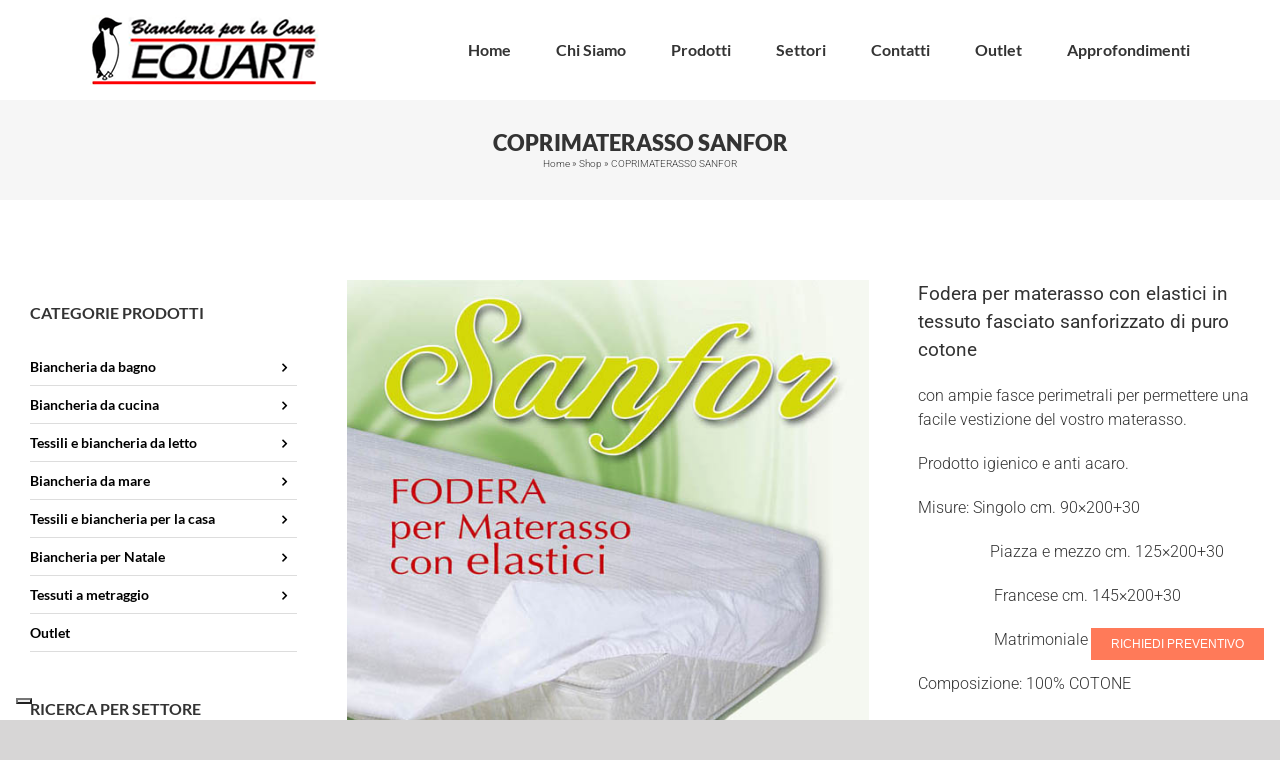

--- FILE ---
content_type: text/html; charset=utf-8
request_url: https://www.google.com/recaptcha/enterprise/anchor?ar=1&k=6LdGZJsoAAAAAIwMJHRwqiAHA6A_6ZP6bTYpbgSX&co=aHR0cHM6Ly93d3cuZXF1YXJ0Lm5ldDo0NDM.&hl=it&v=PoyoqOPhxBO7pBk68S4YbpHZ&size=invisible&badge=inline&anchor-ms=20000&execute-ms=30000&cb=sz69ozbaa5iv
body_size: 48633
content:
<!DOCTYPE HTML><html dir="ltr" lang="it"><head><meta http-equiv="Content-Type" content="text/html; charset=UTF-8">
<meta http-equiv="X-UA-Compatible" content="IE=edge">
<title>reCAPTCHA</title>
<style type="text/css">
/* cyrillic-ext */
@font-face {
  font-family: 'Roboto';
  font-style: normal;
  font-weight: 400;
  font-stretch: 100%;
  src: url(//fonts.gstatic.com/s/roboto/v48/KFO7CnqEu92Fr1ME7kSn66aGLdTylUAMa3GUBHMdazTgWw.woff2) format('woff2');
  unicode-range: U+0460-052F, U+1C80-1C8A, U+20B4, U+2DE0-2DFF, U+A640-A69F, U+FE2E-FE2F;
}
/* cyrillic */
@font-face {
  font-family: 'Roboto';
  font-style: normal;
  font-weight: 400;
  font-stretch: 100%;
  src: url(//fonts.gstatic.com/s/roboto/v48/KFO7CnqEu92Fr1ME7kSn66aGLdTylUAMa3iUBHMdazTgWw.woff2) format('woff2');
  unicode-range: U+0301, U+0400-045F, U+0490-0491, U+04B0-04B1, U+2116;
}
/* greek-ext */
@font-face {
  font-family: 'Roboto';
  font-style: normal;
  font-weight: 400;
  font-stretch: 100%;
  src: url(//fonts.gstatic.com/s/roboto/v48/KFO7CnqEu92Fr1ME7kSn66aGLdTylUAMa3CUBHMdazTgWw.woff2) format('woff2');
  unicode-range: U+1F00-1FFF;
}
/* greek */
@font-face {
  font-family: 'Roboto';
  font-style: normal;
  font-weight: 400;
  font-stretch: 100%;
  src: url(//fonts.gstatic.com/s/roboto/v48/KFO7CnqEu92Fr1ME7kSn66aGLdTylUAMa3-UBHMdazTgWw.woff2) format('woff2');
  unicode-range: U+0370-0377, U+037A-037F, U+0384-038A, U+038C, U+038E-03A1, U+03A3-03FF;
}
/* math */
@font-face {
  font-family: 'Roboto';
  font-style: normal;
  font-weight: 400;
  font-stretch: 100%;
  src: url(//fonts.gstatic.com/s/roboto/v48/KFO7CnqEu92Fr1ME7kSn66aGLdTylUAMawCUBHMdazTgWw.woff2) format('woff2');
  unicode-range: U+0302-0303, U+0305, U+0307-0308, U+0310, U+0312, U+0315, U+031A, U+0326-0327, U+032C, U+032F-0330, U+0332-0333, U+0338, U+033A, U+0346, U+034D, U+0391-03A1, U+03A3-03A9, U+03B1-03C9, U+03D1, U+03D5-03D6, U+03F0-03F1, U+03F4-03F5, U+2016-2017, U+2034-2038, U+203C, U+2040, U+2043, U+2047, U+2050, U+2057, U+205F, U+2070-2071, U+2074-208E, U+2090-209C, U+20D0-20DC, U+20E1, U+20E5-20EF, U+2100-2112, U+2114-2115, U+2117-2121, U+2123-214F, U+2190, U+2192, U+2194-21AE, U+21B0-21E5, U+21F1-21F2, U+21F4-2211, U+2213-2214, U+2216-22FF, U+2308-230B, U+2310, U+2319, U+231C-2321, U+2336-237A, U+237C, U+2395, U+239B-23B7, U+23D0, U+23DC-23E1, U+2474-2475, U+25AF, U+25B3, U+25B7, U+25BD, U+25C1, U+25CA, U+25CC, U+25FB, U+266D-266F, U+27C0-27FF, U+2900-2AFF, U+2B0E-2B11, U+2B30-2B4C, U+2BFE, U+3030, U+FF5B, U+FF5D, U+1D400-1D7FF, U+1EE00-1EEFF;
}
/* symbols */
@font-face {
  font-family: 'Roboto';
  font-style: normal;
  font-weight: 400;
  font-stretch: 100%;
  src: url(//fonts.gstatic.com/s/roboto/v48/KFO7CnqEu92Fr1ME7kSn66aGLdTylUAMaxKUBHMdazTgWw.woff2) format('woff2');
  unicode-range: U+0001-000C, U+000E-001F, U+007F-009F, U+20DD-20E0, U+20E2-20E4, U+2150-218F, U+2190, U+2192, U+2194-2199, U+21AF, U+21E6-21F0, U+21F3, U+2218-2219, U+2299, U+22C4-22C6, U+2300-243F, U+2440-244A, U+2460-24FF, U+25A0-27BF, U+2800-28FF, U+2921-2922, U+2981, U+29BF, U+29EB, U+2B00-2BFF, U+4DC0-4DFF, U+FFF9-FFFB, U+10140-1018E, U+10190-1019C, U+101A0, U+101D0-101FD, U+102E0-102FB, U+10E60-10E7E, U+1D2C0-1D2D3, U+1D2E0-1D37F, U+1F000-1F0FF, U+1F100-1F1AD, U+1F1E6-1F1FF, U+1F30D-1F30F, U+1F315, U+1F31C, U+1F31E, U+1F320-1F32C, U+1F336, U+1F378, U+1F37D, U+1F382, U+1F393-1F39F, U+1F3A7-1F3A8, U+1F3AC-1F3AF, U+1F3C2, U+1F3C4-1F3C6, U+1F3CA-1F3CE, U+1F3D4-1F3E0, U+1F3ED, U+1F3F1-1F3F3, U+1F3F5-1F3F7, U+1F408, U+1F415, U+1F41F, U+1F426, U+1F43F, U+1F441-1F442, U+1F444, U+1F446-1F449, U+1F44C-1F44E, U+1F453, U+1F46A, U+1F47D, U+1F4A3, U+1F4B0, U+1F4B3, U+1F4B9, U+1F4BB, U+1F4BF, U+1F4C8-1F4CB, U+1F4D6, U+1F4DA, U+1F4DF, U+1F4E3-1F4E6, U+1F4EA-1F4ED, U+1F4F7, U+1F4F9-1F4FB, U+1F4FD-1F4FE, U+1F503, U+1F507-1F50B, U+1F50D, U+1F512-1F513, U+1F53E-1F54A, U+1F54F-1F5FA, U+1F610, U+1F650-1F67F, U+1F687, U+1F68D, U+1F691, U+1F694, U+1F698, U+1F6AD, U+1F6B2, U+1F6B9-1F6BA, U+1F6BC, U+1F6C6-1F6CF, U+1F6D3-1F6D7, U+1F6E0-1F6EA, U+1F6F0-1F6F3, U+1F6F7-1F6FC, U+1F700-1F7FF, U+1F800-1F80B, U+1F810-1F847, U+1F850-1F859, U+1F860-1F887, U+1F890-1F8AD, U+1F8B0-1F8BB, U+1F8C0-1F8C1, U+1F900-1F90B, U+1F93B, U+1F946, U+1F984, U+1F996, U+1F9E9, U+1FA00-1FA6F, U+1FA70-1FA7C, U+1FA80-1FA89, U+1FA8F-1FAC6, U+1FACE-1FADC, U+1FADF-1FAE9, U+1FAF0-1FAF8, U+1FB00-1FBFF;
}
/* vietnamese */
@font-face {
  font-family: 'Roboto';
  font-style: normal;
  font-weight: 400;
  font-stretch: 100%;
  src: url(//fonts.gstatic.com/s/roboto/v48/KFO7CnqEu92Fr1ME7kSn66aGLdTylUAMa3OUBHMdazTgWw.woff2) format('woff2');
  unicode-range: U+0102-0103, U+0110-0111, U+0128-0129, U+0168-0169, U+01A0-01A1, U+01AF-01B0, U+0300-0301, U+0303-0304, U+0308-0309, U+0323, U+0329, U+1EA0-1EF9, U+20AB;
}
/* latin-ext */
@font-face {
  font-family: 'Roboto';
  font-style: normal;
  font-weight: 400;
  font-stretch: 100%;
  src: url(//fonts.gstatic.com/s/roboto/v48/KFO7CnqEu92Fr1ME7kSn66aGLdTylUAMa3KUBHMdazTgWw.woff2) format('woff2');
  unicode-range: U+0100-02BA, U+02BD-02C5, U+02C7-02CC, U+02CE-02D7, U+02DD-02FF, U+0304, U+0308, U+0329, U+1D00-1DBF, U+1E00-1E9F, U+1EF2-1EFF, U+2020, U+20A0-20AB, U+20AD-20C0, U+2113, U+2C60-2C7F, U+A720-A7FF;
}
/* latin */
@font-face {
  font-family: 'Roboto';
  font-style: normal;
  font-weight: 400;
  font-stretch: 100%;
  src: url(//fonts.gstatic.com/s/roboto/v48/KFO7CnqEu92Fr1ME7kSn66aGLdTylUAMa3yUBHMdazQ.woff2) format('woff2');
  unicode-range: U+0000-00FF, U+0131, U+0152-0153, U+02BB-02BC, U+02C6, U+02DA, U+02DC, U+0304, U+0308, U+0329, U+2000-206F, U+20AC, U+2122, U+2191, U+2193, U+2212, U+2215, U+FEFF, U+FFFD;
}
/* cyrillic-ext */
@font-face {
  font-family: 'Roboto';
  font-style: normal;
  font-weight: 500;
  font-stretch: 100%;
  src: url(//fonts.gstatic.com/s/roboto/v48/KFO7CnqEu92Fr1ME7kSn66aGLdTylUAMa3GUBHMdazTgWw.woff2) format('woff2');
  unicode-range: U+0460-052F, U+1C80-1C8A, U+20B4, U+2DE0-2DFF, U+A640-A69F, U+FE2E-FE2F;
}
/* cyrillic */
@font-face {
  font-family: 'Roboto';
  font-style: normal;
  font-weight: 500;
  font-stretch: 100%;
  src: url(//fonts.gstatic.com/s/roboto/v48/KFO7CnqEu92Fr1ME7kSn66aGLdTylUAMa3iUBHMdazTgWw.woff2) format('woff2');
  unicode-range: U+0301, U+0400-045F, U+0490-0491, U+04B0-04B1, U+2116;
}
/* greek-ext */
@font-face {
  font-family: 'Roboto';
  font-style: normal;
  font-weight: 500;
  font-stretch: 100%;
  src: url(//fonts.gstatic.com/s/roboto/v48/KFO7CnqEu92Fr1ME7kSn66aGLdTylUAMa3CUBHMdazTgWw.woff2) format('woff2');
  unicode-range: U+1F00-1FFF;
}
/* greek */
@font-face {
  font-family: 'Roboto';
  font-style: normal;
  font-weight: 500;
  font-stretch: 100%;
  src: url(//fonts.gstatic.com/s/roboto/v48/KFO7CnqEu92Fr1ME7kSn66aGLdTylUAMa3-UBHMdazTgWw.woff2) format('woff2');
  unicode-range: U+0370-0377, U+037A-037F, U+0384-038A, U+038C, U+038E-03A1, U+03A3-03FF;
}
/* math */
@font-face {
  font-family: 'Roboto';
  font-style: normal;
  font-weight: 500;
  font-stretch: 100%;
  src: url(//fonts.gstatic.com/s/roboto/v48/KFO7CnqEu92Fr1ME7kSn66aGLdTylUAMawCUBHMdazTgWw.woff2) format('woff2');
  unicode-range: U+0302-0303, U+0305, U+0307-0308, U+0310, U+0312, U+0315, U+031A, U+0326-0327, U+032C, U+032F-0330, U+0332-0333, U+0338, U+033A, U+0346, U+034D, U+0391-03A1, U+03A3-03A9, U+03B1-03C9, U+03D1, U+03D5-03D6, U+03F0-03F1, U+03F4-03F5, U+2016-2017, U+2034-2038, U+203C, U+2040, U+2043, U+2047, U+2050, U+2057, U+205F, U+2070-2071, U+2074-208E, U+2090-209C, U+20D0-20DC, U+20E1, U+20E5-20EF, U+2100-2112, U+2114-2115, U+2117-2121, U+2123-214F, U+2190, U+2192, U+2194-21AE, U+21B0-21E5, U+21F1-21F2, U+21F4-2211, U+2213-2214, U+2216-22FF, U+2308-230B, U+2310, U+2319, U+231C-2321, U+2336-237A, U+237C, U+2395, U+239B-23B7, U+23D0, U+23DC-23E1, U+2474-2475, U+25AF, U+25B3, U+25B7, U+25BD, U+25C1, U+25CA, U+25CC, U+25FB, U+266D-266F, U+27C0-27FF, U+2900-2AFF, U+2B0E-2B11, U+2B30-2B4C, U+2BFE, U+3030, U+FF5B, U+FF5D, U+1D400-1D7FF, U+1EE00-1EEFF;
}
/* symbols */
@font-face {
  font-family: 'Roboto';
  font-style: normal;
  font-weight: 500;
  font-stretch: 100%;
  src: url(//fonts.gstatic.com/s/roboto/v48/KFO7CnqEu92Fr1ME7kSn66aGLdTylUAMaxKUBHMdazTgWw.woff2) format('woff2');
  unicode-range: U+0001-000C, U+000E-001F, U+007F-009F, U+20DD-20E0, U+20E2-20E4, U+2150-218F, U+2190, U+2192, U+2194-2199, U+21AF, U+21E6-21F0, U+21F3, U+2218-2219, U+2299, U+22C4-22C6, U+2300-243F, U+2440-244A, U+2460-24FF, U+25A0-27BF, U+2800-28FF, U+2921-2922, U+2981, U+29BF, U+29EB, U+2B00-2BFF, U+4DC0-4DFF, U+FFF9-FFFB, U+10140-1018E, U+10190-1019C, U+101A0, U+101D0-101FD, U+102E0-102FB, U+10E60-10E7E, U+1D2C0-1D2D3, U+1D2E0-1D37F, U+1F000-1F0FF, U+1F100-1F1AD, U+1F1E6-1F1FF, U+1F30D-1F30F, U+1F315, U+1F31C, U+1F31E, U+1F320-1F32C, U+1F336, U+1F378, U+1F37D, U+1F382, U+1F393-1F39F, U+1F3A7-1F3A8, U+1F3AC-1F3AF, U+1F3C2, U+1F3C4-1F3C6, U+1F3CA-1F3CE, U+1F3D4-1F3E0, U+1F3ED, U+1F3F1-1F3F3, U+1F3F5-1F3F7, U+1F408, U+1F415, U+1F41F, U+1F426, U+1F43F, U+1F441-1F442, U+1F444, U+1F446-1F449, U+1F44C-1F44E, U+1F453, U+1F46A, U+1F47D, U+1F4A3, U+1F4B0, U+1F4B3, U+1F4B9, U+1F4BB, U+1F4BF, U+1F4C8-1F4CB, U+1F4D6, U+1F4DA, U+1F4DF, U+1F4E3-1F4E6, U+1F4EA-1F4ED, U+1F4F7, U+1F4F9-1F4FB, U+1F4FD-1F4FE, U+1F503, U+1F507-1F50B, U+1F50D, U+1F512-1F513, U+1F53E-1F54A, U+1F54F-1F5FA, U+1F610, U+1F650-1F67F, U+1F687, U+1F68D, U+1F691, U+1F694, U+1F698, U+1F6AD, U+1F6B2, U+1F6B9-1F6BA, U+1F6BC, U+1F6C6-1F6CF, U+1F6D3-1F6D7, U+1F6E0-1F6EA, U+1F6F0-1F6F3, U+1F6F7-1F6FC, U+1F700-1F7FF, U+1F800-1F80B, U+1F810-1F847, U+1F850-1F859, U+1F860-1F887, U+1F890-1F8AD, U+1F8B0-1F8BB, U+1F8C0-1F8C1, U+1F900-1F90B, U+1F93B, U+1F946, U+1F984, U+1F996, U+1F9E9, U+1FA00-1FA6F, U+1FA70-1FA7C, U+1FA80-1FA89, U+1FA8F-1FAC6, U+1FACE-1FADC, U+1FADF-1FAE9, U+1FAF0-1FAF8, U+1FB00-1FBFF;
}
/* vietnamese */
@font-face {
  font-family: 'Roboto';
  font-style: normal;
  font-weight: 500;
  font-stretch: 100%;
  src: url(//fonts.gstatic.com/s/roboto/v48/KFO7CnqEu92Fr1ME7kSn66aGLdTylUAMa3OUBHMdazTgWw.woff2) format('woff2');
  unicode-range: U+0102-0103, U+0110-0111, U+0128-0129, U+0168-0169, U+01A0-01A1, U+01AF-01B0, U+0300-0301, U+0303-0304, U+0308-0309, U+0323, U+0329, U+1EA0-1EF9, U+20AB;
}
/* latin-ext */
@font-face {
  font-family: 'Roboto';
  font-style: normal;
  font-weight: 500;
  font-stretch: 100%;
  src: url(//fonts.gstatic.com/s/roboto/v48/KFO7CnqEu92Fr1ME7kSn66aGLdTylUAMa3KUBHMdazTgWw.woff2) format('woff2');
  unicode-range: U+0100-02BA, U+02BD-02C5, U+02C7-02CC, U+02CE-02D7, U+02DD-02FF, U+0304, U+0308, U+0329, U+1D00-1DBF, U+1E00-1E9F, U+1EF2-1EFF, U+2020, U+20A0-20AB, U+20AD-20C0, U+2113, U+2C60-2C7F, U+A720-A7FF;
}
/* latin */
@font-face {
  font-family: 'Roboto';
  font-style: normal;
  font-weight: 500;
  font-stretch: 100%;
  src: url(//fonts.gstatic.com/s/roboto/v48/KFO7CnqEu92Fr1ME7kSn66aGLdTylUAMa3yUBHMdazQ.woff2) format('woff2');
  unicode-range: U+0000-00FF, U+0131, U+0152-0153, U+02BB-02BC, U+02C6, U+02DA, U+02DC, U+0304, U+0308, U+0329, U+2000-206F, U+20AC, U+2122, U+2191, U+2193, U+2212, U+2215, U+FEFF, U+FFFD;
}
/* cyrillic-ext */
@font-face {
  font-family: 'Roboto';
  font-style: normal;
  font-weight: 900;
  font-stretch: 100%;
  src: url(//fonts.gstatic.com/s/roboto/v48/KFO7CnqEu92Fr1ME7kSn66aGLdTylUAMa3GUBHMdazTgWw.woff2) format('woff2');
  unicode-range: U+0460-052F, U+1C80-1C8A, U+20B4, U+2DE0-2DFF, U+A640-A69F, U+FE2E-FE2F;
}
/* cyrillic */
@font-face {
  font-family: 'Roboto';
  font-style: normal;
  font-weight: 900;
  font-stretch: 100%;
  src: url(//fonts.gstatic.com/s/roboto/v48/KFO7CnqEu92Fr1ME7kSn66aGLdTylUAMa3iUBHMdazTgWw.woff2) format('woff2');
  unicode-range: U+0301, U+0400-045F, U+0490-0491, U+04B0-04B1, U+2116;
}
/* greek-ext */
@font-face {
  font-family: 'Roboto';
  font-style: normal;
  font-weight: 900;
  font-stretch: 100%;
  src: url(//fonts.gstatic.com/s/roboto/v48/KFO7CnqEu92Fr1ME7kSn66aGLdTylUAMa3CUBHMdazTgWw.woff2) format('woff2');
  unicode-range: U+1F00-1FFF;
}
/* greek */
@font-face {
  font-family: 'Roboto';
  font-style: normal;
  font-weight: 900;
  font-stretch: 100%;
  src: url(//fonts.gstatic.com/s/roboto/v48/KFO7CnqEu92Fr1ME7kSn66aGLdTylUAMa3-UBHMdazTgWw.woff2) format('woff2');
  unicode-range: U+0370-0377, U+037A-037F, U+0384-038A, U+038C, U+038E-03A1, U+03A3-03FF;
}
/* math */
@font-face {
  font-family: 'Roboto';
  font-style: normal;
  font-weight: 900;
  font-stretch: 100%;
  src: url(//fonts.gstatic.com/s/roboto/v48/KFO7CnqEu92Fr1ME7kSn66aGLdTylUAMawCUBHMdazTgWw.woff2) format('woff2');
  unicode-range: U+0302-0303, U+0305, U+0307-0308, U+0310, U+0312, U+0315, U+031A, U+0326-0327, U+032C, U+032F-0330, U+0332-0333, U+0338, U+033A, U+0346, U+034D, U+0391-03A1, U+03A3-03A9, U+03B1-03C9, U+03D1, U+03D5-03D6, U+03F0-03F1, U+03F4-03F5, U+2016-2017, U+2034-2038, U+203C, U+2040, U+2043, U+2047, U+2050, U+2057, U+205F, U+2070-2071, U+2074-208E, U+2090-209C, U+20D0-20DC, U+20E1, U+20E5-20EF, U+2100-2112, U+2114-2115, U+2117-2121, U+2123-214F, U+2190, U+2192, U+2194-21AE, U+21B0-21E5, U+21F1-21F2, U+21F4-2211, U+2213-2214, U+2216-22FF, U+2308-230B, U+2310, U+2319, U+231C-2321, U+2336-237A, U+237C, U+2395, U+239B-23B7, U+23D0, U+23DC-23E1, U+2474-2475, U+25AF, U+25B3, U+25B7, U+25BD, U+25C1, U+25CA, U+25CC, U+25FB, U+266D-266F, U+27C0-27FF, U+2900-2AFF, U+2B0E-2B11, U+2B30-2B4C, U+2BFE, U+3030, U+FF5B, U+FF5D, U+1D400-1D7FF, U+1EE00-1EEFF;
}
/* symbols */
@font-face {
  font-family: 'Roboto';
  font-style: normal;
  font-weight: 900;
  font-stretch: 100%;
  src: url(//fonts.gstatic.com/s/roboto/v48/KFO7CnqEu92Fr1ME7kSn66aGLdTylUAMaxKUBHMdazTgWw.woff2) format('woff2');
  unicode-range: U+0001-000C, U+000E-001F, U+007F-009F, U+20DD-20E0, U+20E2-20E4, U+2150-218F, U+2190, U+2192, U+2194-2199, U+21AF, U+21E6-21F0, U+21F3, U+2218-2219, U+2299, U+22C4-22C6, U+2300-243F, U+2440-244A, U+2460-24FF, U+25A0-27BF, U+2800-28FF, U+2921-2922, U+2981, U+29BF, U+29EB, U+2B00-2BFF, U+4DC0-4DFF, U+FFF9-FFFB, U+10140-1018E, U+10190-1019C, U+101A0, U+101D0-101FD, U+102E0-102FB, U+10E60-10E7E, U+1D2C0-1D2D3, U+1D2E0-1D37F, U+1F000-1F0FF, U+1F100-1F1AD, U+1F1E6-1F1FF, U+1F30D-1F30F, U+1F315, U+1F31C, U+1F31E, U+1F320-1F32C, U+1F336, U+1F378, U+1F37D, U+1F382, U+1F393-1F39F, U+1F3A7-1F3A8, U+1F3AC-1F3AF, U+1F3C2, U+1F3C4-1F3C6, U+1F3CA-1F3CE, U+1F3D4-1F3E0, U+1F3ED, U+1F3F1-1F3F3, U+1F3F5-1F3F7, U+1F408, U+1F415, U+1F41F, U+1F426, U+1F43F, U+1F441-1F442, U+1F444, U+1F446-1F449, U+1F44C-1F44E, U+1F453, U+1F46A, U+1F47D, U+1F4A3, U+1F4B0, U+1F4B3, U+1F4B9, U+1F4BB, U+1F4BF, U+1F4C8-1F4CB, U+1F4D6, U+1F4DA, U+1F4DF, U+1F4E3-1F4E6, U+1F4EA-1F4ED, U+1F4F7, U+1F4F9-1F4FB, U+1F4FD-1F4FE, U+1F503, U+1F507-1F50B, U+1F50D, U+1F512-1F513, U+1F53E-1F54A, U+1F54F-1F5FA, U+1F610, U+1F650-1F67F, U+1F687, U+1F68D, U+1F691, U+1F694, U+1F698, U+1F6AD, U+1F6B2, U+1F6B9-1F6BA, U+1F6BC, U+1F6C6-1F6CF, U+1F6D3-1F6D7, U+1F6E0-1F6EA, U+1F6F0-1F6F3, U+1F6F7-1F6FC, U+1F700-1F7FF, U+1F800-1F80B, U+1F810-1F847, U+1F850-1F859, U+1F860-1F887, U+1F890-1F8AD, U+1F8B0-1F8BB, U+1F8C0-1F8C1, U+1F900-1F90B, U+1F93B, U+1F946, U+1F984, U+1F996, U+1F9E9, U+1FA00-1FA6F, U+1FA70-1FA7C, U+1FA80-1FA89, U+1FA8F-1FAC6, U+1FACE-1FADC, U+1FADF-1FAE9, U+1FAF0-1FAF8, U+1FB00-1FBFF;
}
/* vietnamese */
@font-face {
  font-family: 'Roboto';
  font-style: normal;
  font-weight: 900;
  font-stretch: 100%;
  src: url(//fonts.gstatic.com/s/roboto/v48/KFO7CnqEu92Fr1ME7kSn66aGLdTylUAMa3OUBHMdazTgWw.woff2) format('woff2');
  unicode-range: U+0102-0103, U+0110-0111, U+0128-0129, U+0168-0169, U+01A0-01A1, U+01AF-01B0, U+0300-0301, U+0303-0304, U+0308-0309, U+0323, U+0329, U+1EA0-1EF9, U+20AB;
}
/* latin-ext */
@font-face {
  font-family: 'Roboto';
  font-style: normal;
  font-weight: 900;
  font-stretch: 100%;
  src: url(//fonts.gstatic.com/s/roboto/v48/KFO7CnqEu92Fr1ME7kSn66aGLdTylUAMa3KUBHMdazTgWw.woff2) format('woff2');
  unicode-range: U+0100-02BA, U+02BD-02C5, U+02C7-02CC, U+02CE-02D7, U+02DD-02FF, U+0304, U+0308, U+0329, U+1D00-1DBF, U+1E00-1E9F, U+1EF2-1EFF, U+2020, U+20A0-20AB, U+20AD-20C0, U+2113, U+2C60-2C7F, U+A720-A7FF;
}
/* latin */
@font-face {
  font-family: 'Roboto';
  font-style: normal;
  font-weight: 900;
  font-stretch: 100%;
  src: url(//fonts.gstatic.com/s/roboto/v48/KFO7CnqEu92Fr1ME7kSn66aGLdTylUAMa3yUBHMdazQ.woff2) format('woff2');
  unicode-range: U+0000-00FF, U+0131, U+0152-0153, U+02BB-02BC, U+02C6, U+02DA, U+02DC, U+0304, U+0308, U+0329, U+2000-206F, U+20AC, U+2122, U+2191, U+2193, U+2212, U+2215, U+FEFF, U+FFFD;
}

</style>
<link rel="stylesheet" type="text/css" href="https://www.gstatic.com/recaptcha/releases/PoyoqOPhxBO7pBk68S4YbpHZ/styles__ltr.css">
<script nonce="2vnE1obOD0JJ9PmkWdHCwg" type="text/javascript">window['__recaptcha_api'] = 'https://www.google.com/recaptcha/enterprise/';</script>
<script type="text/javascript" src="https://www.gstatic.com/recaptcha/releases/PoyoqOPhxBO7pBk68S4YbpHZ/recaptcha__it.js" nonce="2vnE1obOD0JJ9PmkWdHCwg">
      
    </script></head>
<body><div id="rc-anchor-alert" class="rc-anchor-alert">This reCAPTCHA is for testing purposes only. Please report to the site admin if you are seeing this.</div>
<input type="hidden" id="recaptcha-token" value="[base64]">
<script type="text/javascript" nonce="2vnE1obOD0JJ9PmkWdHCwg">
      recaptcha.anchor.Main.init("[\x22ainput\x22,[\x22bgdata\x22,\x22\x22,\[base64]/[base64]/[base64]/bmV3IHJbeF0oY1swXSk6RT09Mj9uZXcgclt4XShjWzBdLGNbMV0pOkU9PTM/bmV3IHJbeF0oY1swXSxjWzFdLGNbMl0pOkU9PTQ/[base64]/[base64]/[base64]/[base64]/[base64]/[base64]/[base64]/[base64]\x22,\[base64]\\u003d\\u003d\x22,\x22FMKnYw7DmMKlK13Cr8KbJMOBJHbDvsKHw5xCBcKXw49owprDoFVNw77Ct1rDol/Ck8K9w7PClCZYCsOCw44zXwXCh8KDM3Q1w7cAG8OPRBd8QsO3wpN1VMKjw7vDnl/Ck8Kwwpwkw65CPcOQwpMkUGkddzcBw68WVRjDt1Quw5HDm8KjfWcKRsKYCsKFPiNswo/[base64]/[base64]/wpzDtMOYw6nDjcOYw4ZYw7/ClsKTwrhkw4nDmsOHwqvCqsOKcj0Hw6PCpMOUw6/Dogg6YyJEw7rDsMOxMFrDilrDlMOeRVzCicO1ccK9wo/DkcOnw6TCtsK8wplYw6cIwo17w6jDk33CskTDhHbDlsK9w7XDjQtRwoASTMKXDMKLPsOewrbCtMKCXcKVwrZQH1ghAsKXGsORw5cvwpNHWMKRwpZBVwF3w7hQcsKBwrUVw7HDgH1ESDXDqsOKwoXClcOhIBrCr8OqwrAfwpciw4F0EsOHSEN3AcOlQcKFD8O/Bz/Cik4Vw6bDtX8lw6UzwpMuw5XDp28MGMOkwr/DpHs6w5HCmlzCicKcN0PDg8ODFlhlXXQzGMKvwpXCsmfCh8OCw5XDpl/DqcOAUA3DtldWwoNNw4BxwqLCusK6wpwqN8KBXTfCtg3CvjbCtxDDnX0awpzDjcKoGwgKw40oM8Opwq4FTcOtZUdnVMOQAMKGXMOQwrjCoEjCsXwuB8OJOwjCqsKjwpjDv2VZwp59HsO1PcOfw7HDix5sw4HDmkpGw6DCmcKGwrDDrcONwrPCnVzDqThHw5/Cmw/Co8KAM0YBw5nDi8K/PnbCjsK9w4UWKVTDvnTCmMKvwrLCmywLwrPCuhTCjsOxw54swp4Hw7/DnxMeFsKvw7bDj2grFcOfZcKgJw7DisKSWCzCgcKXw70rwok0FwHCisObwoc/R8OEwqA/[base64]/DmW96TsOwB8K1UMO7H8O1Ly7CiMKWw6YsdAnCjyjDm8OQwpPCmw8SwpVnwrHDsknCqlBgwpbDmcKOw6rDnEtTw45BLcOiPcOQwodzasK+Cl0Pw7nCiSnDlcKEwrcmMMK+LA0kwqQDwpYqBxzDkCMEw6I8w7x3wo/Cp0XDuEdww6HDvDEMMFjColl3woLCqGbDv2/Di8KLXVgowpfCsBzDqwLDqsKLw7nCisKew7tjwoFHKjLDtVBGw7nCu8KOGcKOwqjCrcKKwroOCsOrHsK+wqNbw4UrXRYpQRzDg8OGw5bCoCrCh2TDqmDCinAEeH8HTyPCtsKgTWAlw7bDsMK+wpUmFsKywpEKeHHCsRo1w4vCp8KSw7XDulpcey/Cky5Lwr8PaMOxwqHCrXbCjcOaw5JYwooKw6w0w5kMwq/CocOYw6fCpcKfD8KKw4USw4/CkhZdesKiXsOSw4zDssKOw5zDrMKqZsKEwq3CjClJwo5iwpRJJjTDvUHDqiJiZQMLw5RbIMOPPcK3w5RHDcKKbcOoZBkIw4bCiMKfw5PCkRLCvyHDtk1Pw6YKwrVIwqzCpXJ0w43Cpk9sDMK9w603wrDCo8K5wp8qw4gcfsK0BXzCmXZ5BsOZNBN7w5/Cg8ODScKPKmQywqprOcKCO8KDw4dlw7jCrsKCUjMYw6o4wqfCuwnCl8OjVsO5MBHDlsOWwop4w6Qaw4LDtmrDrFtcw6A1ECbDqR0GNsOWwpTDlHInw5/Cu8OxYm4Aw4XCvcOaw4XDksO5fjd+wqojwofCgT05YzXDkzHCq8OiwpDCniBEC8KND8OkwpbDrV7CkGTCi8KHDHQ5w59MG0nDhcOnacOPw5rDhXfClcKiw4cJR3JEw4zCr8Opwp8Fw7fDh0fDvS/DtGM5w4TDvsKow6nDpsKkw77CqX8Ew4chRsKzDlLCkxPDiGofwq4EKF8cIsKPwrtiKG42elDCoCfCgsKOBMKwR0jClxMiw7xVw6zCsG9Dw7ABTyHCqcKgwq9ow4fCqcOMc3o2wqzDlMKow5tyD8Oyw5tww5DDgsOSwp4bw7Z/w7TCv8O8LSrDnRjCmsOAb2tBwrdxBFLDtcK6K8Kvw6Frw7Vow4XDqcKxw75mwozDtMOjw4fCgWl4ZTbCr8K/wp3DkWdWw7N2wr/[base64]/[base64]/DjcOow7LDimYLYcKvVsKvecO/woA0K8KEXcK/wp7DiR7CmsO3wrJWwoXCiWMGJCTCicOUwox/[base64]/MV/[base64]/Bk9hfH9yP8OJwpICGy7Ct3JIw6vDt0tNw5UBwrzDtcOmC8O4w5TDucKNIW3CosOFX8KPwqdOwq/[base64]/[base64]/Cp8KMFcK3fysPZ0PDnMKfw58ybsOkw7LCrD7CgcOYw7bDk8KEwrfDiMOgw6/ClcKaw5JLw6hLwp3CqsKtQWLDrsKgIzh4w7AOXhoDw5jCmQzCj2/[base64]/IS/[base64]/[base64]/fcKKwoTDlMKewq7DgQgVw6QDw4A8FlwbLQxkwpHDq37Dg2TClDPCvzfDgU/CrxjDv8OswoFcEUTDhGRaB8O7woIKwoPDssKtwpIFw70ZAcOuP8KqwpgDBMK4wpTCvsKyw6FDw5R1w58QwrNjPsORwrBkH2zCrXN3w6DDqR/[base64]/E8KNesOMdUzDs8OhZS1gcyEHw6J7wpXCn8Onw5UUw67DjD0mw57DosO8w5fDo8KBwrXCp8KGF8K6OMKOWm8GWsKDHcK2DsO/[base64]/[base64]/Cu2FMSE/DjcOYfMKDwr1sf0/Dj8KYMSMRwqMrOiQgBBoAw63ChsK/wqoiwpbDhsObRMO0X8O9JC7CjMKUKsKbRMOUw4x0BQDDr8K+R8O1DMKTw7FUFDIlwpDDmGoFLcO+wpbCjsKLwpp5w4HCjhRDXmNJMcO7OcKUw6hMwpdffsKaVHtKw5/CjGfDoFLCpMKew5XDisKIwrIcwodoMcKnwpnCssKPXjrCrD5Pw7TDoRVYwqYpdsOLRcKZcSwlwoBcdMOKwq/CjMKKFcOgCMKOw7JDUXnDicKuPsKrA8KiPnpxwrlkw6x6W8O9w5rDscO9w7tEUcOCbwlYw5AFw5HDl3fDjMKdwoECwqHDhMOOHsO4O8OJZEt6w71ePQLCiMKTIH4Sw77DvMKpIcO1HDjDsFbCmRVUfMK4YsK6fMOwVsKIR8OhZMO3wq3ChD3CtVjCg8OXPk/Cv2rDpsK/JMKGw4DDicO+w649w5DCs2ZVFFLCm8KAw7rDmDfDnMKCwo4fLMOCFcOPTcKaw5F2w5rDhEHDskfCmFnDgBjDozfDq8Ojw7xVw4TDjsOKwoBjw6lrwostw4UDw7XDjMKXagfDoTTCuC/CgcORY8OEYcKeFsOkVsODJsKuaAE5ZCzClMKFM8KBwqgpGkQzJ8OVwowffsOVDcKHGMOgwqvCl8KpwpV/OMOvNyLDt2LDmU/CrkXCqUhEwqoXZXgcfMOgwr/DtVfCiCwVw6fCt1vDnMO0S8OBwqt4worDosK5wp4AwrzCssKew4hDwpJKwqnDkMOCw6/CuSPDhTrClsO8NxTCjcKYFsOMw7fCvHDDrcKlw5YXW8Khw6gLJ8KeasK5wqpLL8Kow4/DqsOwRhDCmG7DmXI1wrdKc356NzTDrWbCocOcMzpTw60YwpJ5w5fCvMKnw5sqGcKdw6hVwpYawp/CkzrDiVTCtMKSw5XDsGnCgMOowozChzDCn8OhZ8K8KSbCvRfCiVXDiMOzLVZvw47DtsOow4ZJVCVswqbDmVbCh8KPVADCmsOlwrPCocKCworDncKWwqkHw7jCu3/CsnjCg2/DvcK6aTXDvcK4IsOeCsO8C3tAw7DCvWPDlioPw6LDlcKlwoIKK8O/AwhTX8K5w5MOwqjCusOMHcKKXAd0wqTDqU3Do046CGXDlMOgwrIww590wpvCtGrCq8OBQMOVwoYEasO/JMKEw5zDvGMTIMOHa2DCiA7DpxMVR8OKw4bDvmMKVMKgwqJmBMO3bjDChsKgEsKoF8OkO2LCjsOqDcO+OV0MQEjDlsKRB8K6w41oAEpbwpYLVMKBwrnDiMK2C8KCw6x3dV/DsGrCk05rBMKPA8O1w7PDigvDqcOTEcOwQlvCksOFC2UxfzLCqizClcOyw4HDqzTCnWAww49SUTM4KnRqa8OxwoHDsg7Cqh3DlsOYw4EawqtdwrY8ScKLbsOEw6VMRx0xf1zDmFAfJMO6wq5Hw7XCj8O/UsK1wq/DncOWwoPCvsOeDMKpwqBYecO9wqPCicKzwrjDisO/w50AJcK4LMOUw5TDg8K9w71hwrTDjsKqVxciGxtYw69UXnIVwqpDw7cXGU3Ct8KFw4dHwpZxSiTCnMO0QSDDnQBAwpzCocKiNw3DnScmwoPDkMKLw6TDkMKgwr8Mw5tTPW4HN8Klw67Dji7DiWVNUyvDosK0WcOfwrzDv8Kmw6/CgcKLw5LDihZVwo8FMsOoGsKHw4DCjjtGwqcBFsO3GcKfw6vCm8ONwp9YZMKPwqEJfsK5bAwHw4bCvcO9wqfDrCIBFktkRcKFwrjDhh0Bw7tdCsKxwrxpQsKtw4TDoGZTwqcxwodVwrsLwo/ChEDCkMK6LhnCh3jDrsO5NFTCusKtaAfDucOkYWBVw4jClEzCosKNTsKkHBrCpsOYwrzDqcKxwoLCp2oDUFBkb8KUG1ZRw6FDf8O3wqVhD1w6w5zCgDUEfDZKw7LDmcOTB8ONw6xSw516woIdwqzDmC1XDXAIFAtyXW/Cq8OwbjEuO1LDrkDDqhrDnMO/[base64]/QMOQd1bDj8KjwpjDmXo9QcKie8OVwosqwoPCjcO4TxkUwr7Cp8OwwokCZDnCscKjw55Rw6nDmsOSAsOkZT5awojCg8OLw6Ncwr3CghHDtQkLecKOwoEnBn4hQ8KLUsODw5TDpMKtwqfCucKDw5Bsw4bCmMOeIMKeCMONfw/CicOSwqBMwrMUwp4GWhDCvC/CsiFpYsOxU3rCm8K5KcODHVTCvsOuDcO8dVvDusK9YDDDrx3DlsOCD8O2GGrDmcODXV0Jbl9UcMOoEw46w6oPW8KKw4Znw7DCnjoxwr7CjMOKw7zDjMKFCcKuVT4EED8HVwHDjcOPO0tWL8KnVEfCoMOWw5LDoHcfw4/Dj8O6YAkuwq06L8KfJsKQaiPDhMKRwooTSU/Di8KUbsKlw60Xw4zChznCokDDsy17wqItwqLDksKvwrcMEV/DrsOuwrHDuRxZw6zDhMKrI8KNwoXDgR7DjsK7wovCvcKhw7/DvcOGwpbClArDisOJwrxLPRwSw6XCk8OWwrfDkTIVOWPCj18fRcKZF8OMw67DusKVwq5twolEL8OgVSrDiTzDug/DmMK9fsOwwqJSMMO/H8Orwq7CusK5KMOMQ8O1w67CsW9rPcKkNG/Cr1jDqifDuV5wwo4/CwnCosKnwpLDuMOuOsKUCMOjV8Kpb8KTIlNhw40rZUQLwpLCgMO0cBnDocKkVcOzwpUNw6Y0X8KLwqjDusKqJcOHHi/DksKbCBFmYXbCi2k6w4gBw6jDiMKbe8KCccKuwohrwr1RKlRUOibDpsOjwr3DisKPXExnVsOWXAhSw4Z4PV1mBcOvacOWPC7Crj3CrA1WwrXCn3PDqV/CkUZswppLSSxFBMKZQsOxLA17fTJNNsK4wqzDvR/Ck8OPw4LDsW7CscKnwpcyIXvCo8KnVMKsc3V3wol8wpLCucKpwq3CtMKWw5NWTsOaw5NvdsO6HQVjZEDCo3TCrBjCscKFwoLChcKOwpfCr1p+b8KuT1jCssKjw7lJZHDDlwbCoH/DhsKEw5XDmcKow64+Fg3CgyHCvXRmCsO6wqrDqC7CvmXCumZNNsO9wqwGBQ0kEsK0wrI8w6jCoMOOw7BswpbDoCUkwobCihPCs8KDwp16QEfCjAPDnyHCvzbCocOaw4JOw6jCsCcmBcKUQFjDhk5xQB3CjSPCpsOxwrjCmMKSwpjDgC7DgwA4WcK7wpfDksKuP8K/w61kw5HDo8K9w7ANwrQfw6RPLMOswrFWKMOkwq8cwoRYTsKBw4FDw4rDvm5ZwqTDmcKnbHvCrRhjOwXCu8OxYsOOw4/DrcOJwoofLVrDlsO1w5/CvMKMesKwL3XCuV1bw6M8w5rCg8OMwo/DpcKUBsKxwqQsw6N6wqbCo8KDQAA0G21hwrlbwogvwoTCi8KhworDpC7DrmDDrcK8FS/CicKLAcOlZMKBaMKUTwnDn8OswqcRwpvCjW9GE37Cg8OTw7IQXcKCaEzCjAPDmnwywpEndS9Xw6oRW8OPXlXCjgzCpcOKw5xfwrkEw53Ci3bDhcKuwpRHwoppwrRRwoUIWWDCtsK/wptvK8KCQcOvwoNbAxhuCEdeP8Odw5UAw6nDoUw4w6DDiB4xXMK8esKVVcKPZ8KTw5FSDsOfw4sewpnDuSNFwqoCAMKFwok6DyJfwq4VC2/DlkoBwoNzBcOPw7bCpsK6IW0cwrd8E3nChjfDscKsw7Y7wqd4w7PDhEbCtMOowrXDpMO3WTUew5DCimrCvMOmcXLDmMOJEsKwwp/[base64]/Cg8OyUTFLVMKQYSRuwp83w6HCpcO8F8KrKcK5DnpPwo7CjWoRG8K+wovCmMKLCsKTw4/[base64]/DsQccNsOrR8OKwr7CvMO6w4g+wrzDo8Orw5DDjSIow6Y3w63Dg33ColfDswXCrljCr8OEw4/Ds8OrX0R7wrkEwrHDo0HDkcK+wrrCj0ZBO1/[base64]/OWrDsyjCuMKdZT7CpcKiwosFH3pZHsO1BsKrw5TDjcKZwrPDpRYPSmTCtsOSHcKdwqBlbV/CucK6wrbCoAQLVUvDu8OLHMOYwrDCoixOwoZJwo7Co8KyUcO8w5zCnG/CmSIywq7DhhBvwpjDlcKtwrPDl8K6WcO5wqrChErDsnPCgWhYwprDu1zCiMK+QFM5RsOEw77DmQ9jNT3DkMOgEsOEwq7DtTbDmMOFNcOcJ0RnVsKJccOeShEeeMONFMOJwpfCp8KCwqvDqVdkw6hxw7LDl8OIBcKIEcKuFsOYBcOKecKyw7/[base64]/w53Dt2l8wrJYwpbDrE4DYRFvw5VMwpPCtlNKw7Rbw4vDvk/DvcO4O8OpwoHDvMKUfMO6w4UBQMOxwqRPw7cDw7nDuMKcJn4CwofDnsOxwpgJw5TCjSDDscKzSwnDqBhlwrzCpcKew5BYw5hIRsOEYlZREmlDCcKUBsKVwpFdVzvCl8OOYFfCnsOJwpfDu8KWw5guasO3CcODDsOVbGo2w7M7D2XCisKyw5oQw4M2PhdJwo/[base64]/wo57w4ZHCcKjw4XDgVDDr8Ocw7HDlcOzw6ZmC8O1wpEIw5EAwoA7fcO2P8OQwrnDhMK/w5vDg2XCvcK+w5/[base64]/F8K2w7hhW8OIX8Orwq1lwqhjBnI3OcOFJjTClsOjwp/[base64]/woFsdwLDviPCqMOHw5zCqFkew6rDin9hw6XDvyzDihICDT/DjsKiw4fCn8KDw7lZw5/DlTfCicOcw7zClUTCmV/ChsOGVR5DNcKXwpJywqTDg1tDw5Nawr0+MsOYwrcsbTzCosK0wow6wqgMWcKcCMKLwoEWwrIMw4kFw5zCrg7CrsOEFFLCoxxSw7rCgcOew4xdVTrDjsKkwrhQwogrfSXCu2t0w53CuUhdwqttw6zDoxnCv8KVIhQJwpUSwpwYfcO8w5xnw57DgcKWLhptQX44GyAAA2/[base64]/ZEjCilTDimhdVVrDkzwiw4FAwpc4KgUNWlXDlcO/[base64]/wpgyXcODfibCvAVCwqUhSV3CpxnCmQLCq8O5GsKtMFrDgsOJwrPDlkJ4w4fCiMOYwoDCm8OiWsKtF3pTFcO4wrxoGzDDoXrCn1DDkcOlEEEWwqZNXD02XcKqwqHCscOpZWLCugANRAguO2PDm31MHHzDt0rDlE97EG/CpMOAwr7DmsOYwp3Ch0kZw7PCucKwwoQ1OsOSeMObw7kbw4BSw7PDhMOzwqZgMVVPa8K1V30ww55Xw4FvcB4PbTrDqC/Co8OSwpg+ZQ8Cw4bCrMOaw5V1w6HCt8KTw5ACH8O5H2HDqQoeDmvDhmrDusOuwqIIwrByDAFQwrPCtDJkX1t7Y8Ocw4fDjBbDo8OOG8OYVRlzW33ChUfDs8Ovw43CnHfCpcKvF8Kiw5M3w6HDksO4w7FfCMOxGcK/w4jCiHpENTXDuiPCvlHDl8K+aMOREHR6w5p2fXLCt8ObbMKGw5cPw7o/w5ULw6HDncKZwpfCo3wrOCzDlcO+w4XDgcOpwonDkit8w41fw4bDr1zCg8OGV8KGwr/Dh8OEcMOXS2UdCcO1wp7Dug3DlcKSYMKxwopKwokqw6XDlsO/w6nCg3DChMKRJMKVwrrDv8KOdsKmw6gww4cZw6J1JsKlwo52woEFYlDCqxrDtcOYDcOuw5nDtn7CowhAdXfDgsOgw7rDg8Oew6jCk8O6wpnDoifCqEMmw4psw6bDsMOjwp/DhsKJwq/ChSrCo8OzE2o6dydkwrXDoHPDiMOvQcOWGMK4woHCkMOTScKXw4fCkQ/Dt8O7YcO1GArDvVIVwpNxwptmVsOkwr/CoRklwoVzHD5zwpDDimDDjsKNAcO0wr/DtTgNCgbDpjZQdH7Do1J6wqYjasOJwoxpaMKuwocUwqocFMK7BcKtw6jDucKUw4kOI3vCkVDCm3EAYlInw7MtwovCsMKow4wSbsOew6/Ckw3CpxnDrl/CkcKZwrFlw5rDpsOOYcOnQ8KKwq8DwoIXNRnDjMOGwqPChcOQLznDl8KqwrLCtzE3w7dGw4YYw7EMBHJLwpjDtsKtf39rwppOKBZGJcOWSsODwqkTKG7DrcO7Y3nCvWY+KsO9LEjCnMOiA8KoUT54Y2HDssK3Y3FOw7LCmTzClMOmfF/Do8KBUW9qw5VWwpIaw7AMw55pRcOnKEzDkMKVGMKeMExvwrbCiDrCtMOwwoxpw4IiIcO6wrExwqNWw6DDocK1wqkoSiRTw5bDjsK8W8KafQ/ChSpKwqXCiMKHw68GByFbw4fDgMOeaQh6woHDrMK+GcOYw5/[base64]/Dm1vDksKtGsOTTcKNJMKoH8Kfw5gRw4/DusO3w4LCjMKHw73DrMKXESJ0wqIkU8OOIWrDusKcYgrDiG4ZC8KyBcKXKcK/w4ddwp87w4RCwqdJXnFdaznCuiAbwqfCusO5dzbDrF/DrsOewqI+w4fDtVbDtMKBEcKzFCYjM8OkSsKtDB/Dtl3DoE9GT8KZw6DDmsKkwo7DkBPDnMKgw4/Dg1bCpl99w5AlwqEnwokuw5jDm8KKw7DDksOhwpUqbT0ODyPCjMOWw7NWXMKlTTgSw7ICwqTDusOpwrQ0w612wo/Cj8OXw7zCicO+w4sFGAzCu1DCiQwWw7MEw7pAw6XDh0cvwpYBTsKqSMOfwqHCgTdSXsKUEsOAwrBbw65Yw5IRw7/Dhn0CwqJvKzF8J8OwfcKCwoPDs14tWcOfI3pXKkZlEQMLw6fCpMKtw5RDw6pKbzwRWsKbw65Ww6kOwqDCsgkJwq3CjD4CwrDCvms7HRZrUwQtcTJTw74zT8KcQsKvEhvDo1vChsK3w7ERbCDDm0c4wr7CpcKMwrvDkMKNw5vDlMOAw5cDw6/ChTrCn8KQZsOuwq1Pw7p5w4teGsOZYUPDmTpuwobCjcO/V3vChwJAwpYjM8OVw4nDpGPCgcKMdATDjsK2f23DmsKrHibCniHDhXooVcKgw4kMw43DtgzCg8K0w7PDusKnZ8OhwqVpw5HDtsOnw4VrwqfClsK9NcKcw6YRU8OAe11Kw6HDg8O+wrk1KCbDhn7CsXETch8fw6rCk8KzwqnCisKebcKWw6PDtEYaJsKCwq4/wqfCscK0OzPChcKHw6rCjSwKw7HCj0x8wp0jIMKmw6R9PcOCQMK2L8OcP8Oow7fDihnCkcOqUm5NZl/[base64]/[base64]/w5FjSsO+woIcw6o7AsKie1QvMW4cWMOwcEwnasOGw4UFcD/DuEfDogM4XygUw5LCusKgVsKQw75kQcKYwqgofR3ClFXCjVxewqx1w6DCtgTCtsKGw4fDnh3CjFDCqCk1IcOwbsKawoQiC1XDtcKuLsKgwr7CkCkCw6TDpsKSfQFUwpsNV8KFwo9Dw7DCp3nDsS/Dki3DpgU7w4Z4DQvCj0zDrsKuw6tmXB7DpsK8RjYDwpPDm8KlwpnDnjRLS8KqwrRLw6Q3Z8ORDMO7GcK2wpAxLsOcKMKAZsOWwqXDk8K7bRUWdBx/Agh9w71IwpLDgMO+ZcO1EhPDo8Kde1ocAcOFIsOwwofCpsKWRiF/[base64]/OhY8w5nCjcK4bcKUBHbCssO4NnMtwrhYccOeHsKIw4R0w5MANsOZwr1owp4xwpTDlcOmPHMpIMO3SxvCi1PCo8ORwqxuwrwzwpMdw5zDnMOLw4PCiFbCsBTDl8OKZcKUPBdBFDjDjEnChMKTAyV4WhxuMFzCmz1TQHMTwoTCvsKtccONDwszwr/CmX7DkVfDusOGw5LDjAkubMK3wqwvCMOOWSfClg3CpsK/w7kgwoHDpHnDucK0eglcw7vDjsOEPMOJPMOkw4HDtxbCv3AzYEPCrcOMw6TDvMKpFHrDvMONwq7ChGpzRm3CsMOBG8KTI2fCucKKAsOOL2bDisOcBcKOYgPDnMO/O8OYw64Aw7NfwqTCh8OUGsO+w7cGw5ByUkPCtsO9SMKhwqvCuMO2woNkw4PCo8OKV2Adwr/DqcO0wptTw73DtsKPw40ew4rCmWLDpHVOEAZTw70zwp3Cv3vCoxTCn0RPR0MMY8OEWsOVwofChGDCrQ3Ci8K2XV9/RsOQXXInwowdcVJ2wpArwqLCh8KTw4bDgcO7dndRw4PCj8Kyw4h3OsO/[base64]/dArDisKGJsOrcMKdacKkwqnDjsOGdnZQFBvDvMODc3bCmFHDpgwWw5RuKsO3woFzw6rCtFJvw5HDgcKiwoVUe8K2wp/Cn03DnsKSw71SJAQLwqLCqcO6wr/CqBJ0VWs2b2PCpcKUwq/Cu8OywrF/w5APw5rCsMOpw6d+QmHCrzzDkzN0b3bCpsKgNMKsSBFJw4nCnXgeSHfCo8KQwpdFasO/VFdPH0ETwrluwr7DuMOTwrbDi0MPwpfCgsOSwpvClTInQnFJwq/[base64]/DnMOXeyo9w6/CjcKZOMOSYWDCmnvDpsOwwrrDiVw1W1kkwqsgw7oow7TCk1LDoMOUwp/DpB1IIwQNwrcuCQglQGnDg8OOMsK6ZG5pOmXDlcKFHATDn8KJdh3DlMOwFsKqwr0Hw7pZDS/ChMORw6DCosOLwrrDucOow6DDh8O7w4XChsKTTsOxYwjDvXfClMOUZMK8wrwbCndMGTLCoA8gKDrCphsbw4YCS1dTC8KjwpHDv8O+wrHCvGvDqGTDnnxfTMOHVsKPwoB6EErCqHR7w6RawoLChDlPwrnCqH/[base64]/[base64]/CvmfCqgJpwozCm3bCrMOFwoA/[base64]/DncOkDMOeRT/Diz9Gw44DK1/Dq8KJWMKPOh9fOcK3SkwNwqw8w5/DhcOwZSnCinhvw6TDqsOzwp0EworDjcOZw6PDm13DpQVrwqDCusO0wqAFAkFHw6Nvw4oTw7PCuWp1dkTCiRDDvBpXdywfK8OuRUkCwo17LFp5a3zDmFEdw4rDmcKHwpA6Oi/Dk1U9wp4aw4XClCxrXsKVXTRxw6tSGMOdw6k7w4LCplojwqnDo8OEHR/[base64]/DtMKLwqxLw5sPcmYOw7/[base64]/CjsOQwoIlEEU8DlrCpR3ClsO5FixHw6phFinDu8Ohw49ew5UhfMKEw5I2wpnCv8Oow5g+LltyVQfChcK4NRvDl8Knw7HCpsKxw6gxGsKJbUJUVAvDrcOEw6h3L1rDo8Kbwo5jOy1awrxtDWLDpFLCj0EBw5TDk1vCv8KWRMKJw5Mow409WT4nTBBlw6/DiRJPw6PCvwPCiQhASy3ClcOzblnDiMOYR8O9w4MWwr/Cmy1FwrsFw4l0w5TChMO/a0vCp8KvwqzDmhjDuMO5w4TDgMOvcMOWw7jDjBAoMMOsw7QkGHgjwq/[base64]/Dt8KINcKAIsOcKSbCqAYYwrTCq8Kiw5/CmMOFMsKpeykBwpIgA1TDtsKwwqlqw4nCm1LCozbCn8OcVcOjw5Ehw5VWX2vCu0/DmipOcAbCkGTDucKZKifDk15ZwpbCnMOXwqXCpmtkw7sVD0rChxZXw4jCk8OGDMOpZTg9AXfCsSXCtsO8w7/DgcOxwrHDvcORwpBaw7TCvcO+V0Q8wpdqwrDCt23Dq8Olw4llQMO4w64vLsOuw6ZYw7UMLkfDuMKHAcOtTsOwwrnDu8KIw6ZbVEQNwrXDi2VBRFrChMOqOhMxwq3DgMKlwp8qSsOlAl5HE8OBNsO8wqfClcKAA8KLw5/DjMKya8K+L8OtQTYQw4E8WBNEacONJ1hRcCfCtMK/[base64]/ClMK/worDrFcZwqEfNwjCjD1yw6fDtsOwcx7CrMOuRCvCqQLClMOYwqXCucKWwoDDlMOqdUbCq8KAPAsqAMK8woTDkjhWbX4DOMOPJMOnajvCuSfCsMOdV37CqsKhPcKlfcKMwow/NcO3WsKeMBFfSMKqwohOEULDmcOSfMO8OcODVkHCiMOew73ClcO+ISTDmA9UwpUwwrbDnMObw7FBwrsUw5HCgcOJwq93wr4gw5NYw6/Ci8KZwqbDrgLCi8O/ez3DpmjCtRrDuQbCpsOjDMOCMcOTw4zCqMK8RQ7CiMOIw54mZEPCjsKkbMKjB8KAOMO+ThPChibDmC/DiwMqIUARdFIww5AnwoDCgQDDs8OwSzITZnzDo8KSw5YMw7VgSyzCgsO7wrLDncO4w4/[base64]/[base64]/DqCcvw6lgwq/Ck1bDhsKAwrLDgsK1NWcvBcK7S3c+wpHDhsOZbX4aw7Ibw6/[base64]/eBXDjMObw7QGesOIw4DCt2XDhMOVNMKja8ORwpzDr0nCosKNWcKOw7HDlgcMw7dVbcKGw4vDn0F9wpc7wqbCmXXDriJWw63CqmvDuS4jFMKyFADCvWlXJ8KHDVdhAMKcOMKPVBPCizbDocOla3pAw59+wrc5CcKcw6jDscKLcX7CgMKJw5sDw7AjwoN2R0vCuMOWwqQ/wpvDlSPDoxfCrsO/IcKEdC14AAgOwrfDlxRsw7PDosKtw5nDsRgQAXHCkcOBHcKwwqJIeV4nSsOnMsORJ3pqVl3CoMOxSWgjwopGwol5A8K3w6PCqcOpLcKmwpkKcsOqw7/Chj/DiE14BQ4LMsOYw4xIw69RRA41w73CvBTCssOoDsOpYRHCqMKgw48Kw4EZaMOtNmPDkHHCssODw5NvRcK+fWoEw5nCt8O/w5tfwqzDtsKnSMO1NxVfwpNyDXN7wrIvwqHCtifDpyrCgcK+worDssOeXDfDh8KQdEtWw6rCigMRw6YdHDZmw6bDsMOKw6bDvcKhfMK5wp7Cg8KkVsOPUsKzF8Ozwqd/e8K6MsOJF8ONMX3ClVjCrW/CssO8IB7DosKRQlLDucOVEsKLb8K4IsO+wobDvDjCu8OqwpUFT8K7ZMOvRHcieMK7w4bCtsKTwqMpw4fDr2TCvcKYOnTDh8KQaQB5wqrDpsKuwpw2wqLChxjCpsOYw4tWwrvCkMO/KsKjw55ic34KVlHDmMKqM8K0wpzChm3Dq8KQwqnCk8KDwpbDunY/[base64]/[base64]/[base64]/[base64]/CrxLCgsK+X3AQw5Vrw7UjbMOmK2khw5fDt8Ksw4gKw7nDrGPDmMOJKzURdTxOw5IbAMOkwrnDiD5kw7jCuSNXSBfDlcKiw7LCusOiw58bwqjDgC8Mw5jCrMObS8KMwo4PwofDvAbDj8OzEnRCCcKNwpA2SWoew4AZCkQQVMOKB8O2wo/Do8OFVxQXOSYSJ8K0w4VcwohIMSnCuxYkw6DDp34iw5w1w5bCh2o+cV/[base64]/ClkrDk3XCvy7DicONw5Anw5zCoT7DiBJow5MzwpzDgMOowoQeSHPCi8KfeSZgE0lMwrNOZXvCp8O7acKxH0liwqdOwptuFsK5SMKMw5nDq8OTw5/DpDMkYMKUH1jCmWVUMzo0wpJ4Y1ERX8K8MGNbZVZPWWNZFR0fSsKoBFBrw7DDhRDDgsOkw7cWw5LCpxbDunwsY8K6w7LDhFkHFsOjNnnCgMKywrIRw67Dl2wKwo3DisOlwqjDp8KCNcKSwo3DrmtCKcORwr1gwpIvwohDJRQfFWheEcKGwoTDg8KePMOSw7TCgXdRw4/CkWYtw6hLw54VwqAoVsOjbsOJwpMUcMOnwqouSTV2woYsPmlgw5o4GcOZwpnDiCzDk8Kkw7HClTjCsD7CrcOaYsKdSMKZw50ew7YLFcKDwoEIQMKWwroow4HDmB/DlkxMQyXDiTM/DsKhwr3Dl8OiRF7Ct1ZwwrcAw5Eywq3CghQGYXzDs8OVwoouwr/DucKMw6BgSAxcwo/DusOdwq3DmsKywp08dsKhw4bDqcKVZcOBC8OnIxd/GMOYworCpBsbw7/[base64]/Dvn9Aw7AqIcOON0LCuW/DoBnCgcKUNMO0wpE2TcOZGsODGsO+B8OSRHzClitAEsKHQcKociEjwpPDpcOUwp0MD8OKQXnDnMO9wrnCrhgdKcOvwoRywo4iwrLCjGUGFsKwwqx1BcO/[base64]/[base64]/DqcKUMw4zwpzCoExpw69PN1ZjwrfDkSrCvkLDrMOVZwzCi8Odak1UeiskwqgBL0JIWsO5V0x6OWkXLjt1I8KGGsOLLcOaGMK4wpwwG8OjJMOufVjCkcOeAVLChjDDmsKMVsOtSH1PTMK/ZhHCicOEYsO4w5Zse8OeS0jCu1ZqGsKGwqzDrQ7DucKMFXMPJyrDmitdw51CX8K8wrHCoQR6wrpHwqDCjj/DqU/Cq3jCtcKfwo8AZMKjBsKSwr1SwrbCvkzDscKSw7fCqMOHCMKQAcO3ITJqwp7CqDDDnSLCkntew497w7zCjsODw5tcDcKxecO1w7zDhsKGZcKzwpzCrGDCrBvCj2fCg1NNw4EASsKEw604SXVww6bDsGJRADbDjSzDscOcNBsow4jDsy/ChC8Zw6kGwpHCrcOTw6dtc8KJf8KZfMOgwrsewoDCpUAYKMKMR8K7w6/Cm8O1wofDrsK4LcKlw6bCosKQw5XClsKowrtCwo1fEy0qOMO2w5bDu8O8QVVwFgEBw6QrRyLDrsKAL8OBw6rCiMO2w4LDr8OuAcOqWwDDocKvNcOJWjrDucKcwpwmw4bDt8O/w5PDrAnCo2PDl8KrZyHDtF3DlQxKwo/CuMOLw582wrTDjcK0F8KxwqjCuMK4wqhSVsOww5rDoTjCiEbDrwvDszHDmMOtbsK3wobDpsOBwpvDjMOxwpnDqXXCgcOgJcOwUhbCk8ONAcOew5VAI1pVFcOcYMK7VRQrKkvDoMOBw5DCkMO0wpZzwpwGO3HDnkTDnErDvMKtwofDn2M6w4dwSRFxw7jCqB/DlT5GK0DDsEt8wo/Cg1jCgMKDw7HDnxPCgsKxw4Jsw5B1wq4Bw7vCjsO5w6jCsRVRPjsqQkgawrbDqsObwojDl8KWwrHDvxjClQQ3bxgtNcKIPn7DhS5Bw6vCtMKvEMOswoF0DsKJwpTCkcKWwqskw5LCuMOIw6/DqsKeUcKJZAbCvMKew4/CniLDoC7DrMKDwpDDojR/wo0ew5BZwpPDpcOiQQR4BC/Ds8K/OQzCpsKzw5TDrDgzwqvDq27CksKswpTDhBXDvRY3HW4nwojDsh/[base64]/DonprZnnCkQ9DPMK1XnJ/w53ClCTCuFo4w5JxwrlQOxHDksKZQnlaEBNww5fDizsswrTDuMK5BifCj8OIw5/DkFDDlkPCkMKLwpzCucKcw4UaQsO2wpXCl2bCuV3DrFXCrz8lwrVVw7TDqjXDohskJcKsfMKswo1jw5JLTCfCmBZIwoFzHcKKCANaw4kMwq4EwodPwq3CncORw4TDrMKFwqsiw5ZTw6/DjcKzegrCtsOHP8OMwoxLV8KgeQtyw5BSw4PCocKLACBfwoYGw7XCmxZKw5ASPHRaZsKnWQfDnMONwr7DsH7CqkI/fEM8J8OcYMOZwrvDuQhXbUHCmMK/DsOJcFBpFSlYw53CqmI0P3U2w4DDhsOlw4lEw7vDt3IAHDQqw7LDpw41woTDs8KKw7Qnw6l+dXLDtcODT8Ozw40aCsKUwpZYdSfDh8OHX8OmHMOdXBfCmnTCoQXDs23Ch8KlB8KPCMOPCgDDij7DvBLDlMOAwojCjsKCw4QDW8ONw6xGEC/DhkjChEvCulPDtykaaR/DrcOfw4/DrcK/wrTCtVpUcVzCj3F9fMO6w5bDs8Kowp7CiBbDnxoneVBMBy98en3DgU7CicKrwrfCpMKfLMO5wpjDosOre0zDtk7DpnXDn8OwBsOBwq3DrMK2wrPDusKnOWZFw7t6w4bDmVNCw6TCs8Ozw4oQw5lmwqXDtMKrYy/Cq0zDg8OZw5sAw54WfMKkw4TCkE/Dq8O3w7/DhsO8VRrDs8O3w5PDjSjCs8K9XnfChns5w4PCgsOrwrchEMORw5jClnprw5R8wrnCu8O5ZMOYCCnClcO2WmPDr187wrjCujw/w6xrw6MlZXTDoGxUwpBZwosaw5Z7wp18w5R8KEzCkG/Cu8KNw5/[base64]/Ct8O1YMKZVcO3VzHDs8KtccOyR8KDSwTCliRhLQfCjcObO8K4w7bDvcK2MsOQw40Aw7U5wqXDjQMjXA/[base64]/NsOyTsKPX8OxEMOgW8KmwqzCsQVkwpVufcKsU18eMMKFwq3CkibDrXw+w63CtVfDgcKYwp7DlnLChsOGwozCs8KtTMOZSA7CnsOCcMKqIyoWaU9oLTXCl3Mew6PCnWzCv2/[base64]/dGjCkSPCoMKbwpHDpsOCM8Kdw4LCrsOnH0AFZgpsfMKuScKEw7LCmGHCrSExw47CgMOdw4bCmBLDs0/CnQHDqHbDv1UDw7pbwq4zw58Owr7CnRdPw61Yw7HDvsOHDsKXwoovL8K+wrPDqWfCgz1HY3QLMsOna1fCs8KCw4JkfyTCh8KGD8O3IxBBwq5VWlNMIx4Twoh4UiAQw4cyw4Bkf8Kcw6NlccOHwrrCqVNjbsKuwqPCtMO9YsOTZ8O2WGvDpcOmwowHw4dFwox/W8Omw7tWw5TCv8K2EcKgFXrDpcOtwqHDr8KVMMOBJcO5woMww5gHEWRzw47ClsKCwrTCtGrDnsKlw7Ylw4/Cr0LCkUdUIMOFwrDDnTxQDkDCkkUvLsK1LsKGDMKaFAjCpBJTwrfDvcO/FBfCkGo3IMOOGsKewoZCYSfDjVdKwqHChW5bwp7DlTcYU8KdScOiHiHCmsO4wr7Cth/DmnMxX8Ozw4HCg8O0Ay3CqMKhIMOYw44ZdlnDgVsww5LDs1Ehw5NPwolUwqPCq8Kbwo/CsygYwqHDr34wGsKIfRI0bsKiHEtjwqFAw609cBTDl0PDlcOOw6Ucw4TDncOTw499w6Bww7NAwo3CtsOSTcOxGQNfKCLClcKsw6sowqDDicKWwqcgWxhKWRcpw7lUSsO2w6szbMKzUCgewqDClsOlwp/Dgh97w6InwoDCkwzDnAdrNsKKwrbDnsOGwpBrNQ/DmnbDmsKXwrRrwrl/[base64]/DqRxOSlplUMKvMgkvwoMww7rDhnRKw6nDkcKaw4LCniVgVcKEwpbDpcKOwrF/wpZYK3A2MDvCrlvCpCTDuS3CmsKiM8KawqfDrSbCsFATw7MWXsKDP1/DqcKxwrjCn8OSKMKnfw\\u003d\\u003d\x22],null,[\x22conf\x22,null,\x226LdGZJsoAAAAAIwMJHRwqiAHA6A_6ZP6bTYpbgSX\x22,0,null,null,null,1,[21,125,63,73,95,87,41,43,42,83,102,105,109,121],[1017145,333],0,null,null,null,null,0,null,0,null,700,1,null,0,\[base64]/76lBhmnigkZhAoZnOKMAhnM8xEZ\x22,0,0,null,null,1,null,0,0,null,null,null,0],\x22https://www.equart.net:443\x22,null,[3,1,3],null,null,null,1,3600,[\x22https://www.google.com/intl/it/policies/privacy/\x22,\x22https://www.google.com/intl/it/policies/terms/\x22],\x22i/Aln81hF1k7zZl6LQ9DemsCSS6quDMCx1sSoCZ4ZC0\\u003d\x22,1,0,null,1,1768984831785,0,0,[82,23],null,[8,68,181,249],\x22RC-kUmalgkrwDuFMA\x22,null,null,null,null,null,\x220dAFcWeA7I6Cw0iP2WBT5U6aXaY5FdEqqBTUtCjuZP_CAev1r6IS-QZjHTFFcLp5cubNCP_OnjiA5QZH0KwESMt47RnSwKmT0VrQ\x22,1769067631816]");
    </script></body></html>

--- FILE ---
content_type: text/html; charset=utf-8
request_url: https://www.google.com/recaptcha/enterprise/anchor?ar=1&k=6LdGZJsoAAAAAIwMJHRwqiAHA6A_6ZP6bTYpbgSX&co=aHR0cHM6Ly93d3cuZXF1YXJ0Lm5ldDo0NDM.&hl=it&v=PoyoqOPhxBO7pBk68S4YbpHZ&size=invisible&badge=inline&anchor-ms=20000&execute-ms=30000&cb=sz69ozbaa5iv
body_size: 48728
content:
<!DOCTYPE HTML><html dir="ltr" lang="it"><head><meta http-equiv="Content-Type" content="text/html; charset=UTF-8">
<meta http-equiv="X-UA-Compatible" content="IE=edge">
<title>reCAPTCHA</title>
<style type="text/css">
/* cyrillic-ext */
@font-face {
  font-family: 'Roboto';
  font-style: normal;
  font-weight: 400;
  font-stretch: 100%;
  src: url(//fonts.gstatic.com/s/roboto/v48/KFO7CnqEu92Fr1ME7kSn66aGLdTylUAMa3GUBHMdazTgWw.woff2) format('woff2');
  unicode-range: U+0460-052F, U+1C80-1C8A, U+20B4, U+2DE0-2DFF, U+A640-A69F, U+FE2E-FE2F;
}
/* cyrillic */
@font-face {
  font-family: 'Roboto';
  font-style: normal;
  font-weight: 400;
  font-stretch: 100%;
  src: url(//fonts.gstatic.com/s/roboto/v48/KFO7CnqEu92Fr1ME7kSn66aGLdTylUAMa3iUBHMdazTgWw.woff2) format('woff2');
  unicode-range: U+0301, U+0400-045F, U+0490-0491, U+04B0-04B1, U+2116;
}
/* greek-ext */
@font-face {
  font-family: 'Roboto';
  font-style: normal;
  font-weight: 400;
  font-stretch: 100%;
  src: url(//fonts.gstatic.com/s/roboto/v48/KFO7CnqEu92Fr1ME7kSn66aGLdTylUAMa3CUBHMdazTgWw.woff2) format('woff2');
  unicode-range: U+1F00-1FFF;
}
/* greek */
@font-face {
  font-family: 'Roboto';
  font-style: normal;
  font-weight: 400;
  font-stretch: 100%;
  src: url(//fonts.gstatic.com/s/roboto/v48/KFO7CnqEu92Fr1ME7kSn66aGLdTylUAMa3-UBHMdazTgWw.woff2) format('woff2');
  unicode-range: U+0370-0377, U+037A-037F, U+0384-038A, U+038C, U+038E-03A1, U+03A3-03FF;
}
/* math */
@font-face {
  font-family: 'Roboto';
  font-style: normal;
  font-weight: 400;
  font-stretch: 100%;
  src: url(//fonts.gstatic.com/s/roboto/v48/KFO7CnqEu92Fr1ME7kSn66aGLdTylUAMawCUBHMdazTgWw.woff2) format('woff2');
  unicode-range: U+0302-0303, U+0305, U+0307-0308, U+0310, U+0312, U+0315, U+031A, U+0326-0327, U+032C, U+032F-0330, U+0332-0333, U+0338, U+033A, U+0346, U+034D, U+0391-03A1, U+03A3-03A9, U+03B1-03C9, U+03D1, U+03D5-03D6, U+03F0-03F1, U+03F4-03F5, U+2016-2017, U+2034-2038, U+203C, U+2040, U+2043, U+2047, U+2050, U+2057, U+205F, U+2070-2071, U+2074-208E, U+2090-209C, U+20D0-20DC, U+20E1, U+20E5-20EF, U+2100-2112, U+2114-2115, U+2117-2121, U+2123-214F, U+2190, U+2192, U+2194-21AE, U+21B0-21E5, U+21F1-21F2, U+21F4-2211, U+2213-2214, U+2216-22FF, U+2308-230B, U+2310, U+2319, U+231C-2321, U+2336-237A, U+237C, U+2395, U+239B-23B7, U+23D0, U+23DC-23E1, U+2474-2475, U+25AF, U+25B3, U+25B7, U+25BD, U+25C1, U+25CA, U+25CC, U+25FB, U+266D-266F, U+27C0-27FF, U+2900-2AFF, U+2B0E-2B11, U+2B30-2B4C, U+2BFE, U+3030, U+FF5B, U+FF5D, U+1D400-1D7FF, U+1EE00-1EEFF;
}
/* symbols */
@font-face {
  font-family: 'Roboto';
  font-style: normal;
  font-weight: 400;
  font-stretch: 100%;
  src: url(//fonts.gstatic.com/s/roboto/v48/KFO7CnqEu92Fr1ME7kSn66aGLdTylUAMaxKUBHMdazTgWw.woff2) format('woff2');
  unicode-range: U+0001-000C, U+000E-001F, U+007F-009F, U+20DD-20E0, U+20E2-20E4, U+2150-218F, U+2190, U+2192, U+2194-2199, U+21AF, U+21E6-21F0, U+21F3, U+2218-2219, U+2299, U+22C4-22C6, U+2300-243F, U+2440-244A, U+2460-24FF, U+25A0-27BF, U+2800-28FF, U+2921-2922, U+2981, U+29BF, U+29EB, U+2B00-2BFF, U+4DC0-4DFF, U+FFF9-FFFB, U+10140-1018E, U+10190-1019C, U+101A0, U+101D0-101FD, U+102E0-102FB, U+10E60-10E7E, U+1D2C0-1D2D3, U+1D2E0-1D37F, U+1F000-1F0FF, U+1F100-1F1AD, U+1F1E6-1F1FF, U+1F30D-1F30F, U+1F315, U+1F31C, U+1F31E, U+1F320-1F32C, U+1F336, U+1F378, U+1F37D, U+1F382, U+1F393-1F39F, U+1F3A7-1F3A8, U+1F3AC-1F3AF, U+1F3C2, U+1F3C4-1F3C6, U+1F3CA-1F3CE, U+1F3D4-1F3E0, U+1F3ED, U+1F3F1-1F3F3, U+1F3F5-1F3F7, U+1F408, U+1F415, U+1F41F, U+1F426, U+1F43F, U+1F441-1F442, U+1F444, U+1F446-1F449, U+1F44C-1F44E, U+1F453, U+1F46A, U+1F47D, U+1F4A3, U+1F4B0, U+1F4B3, U+1F4B9, U+1F4BB, U+1F4BF, U+1F4C8-1F4CB, U+1F4D6, U+1F4DA, U+1F4DF, U+1F4E3-1F4E6, U+1F4EA-1F4ED, U+1F4F7, U+1F4F9-1F4FB, U+1F4FD-1F4FE, U+1F503, U+1F507-1F50B, U+1F50D, U+1F512-1F513, U+1F53E-1F54A, U+1F54F-1F5FA, U+1F610, U+1F650-1F67F, U+1F687, U+1F68D, U+1F691, U+1F694, U+1F698, U+1F6AD, U+1F6B2, U+1F6B9-1F6BA, U+1F6BC, U+1F6C6-1F6CF, U+1F6D3-1F6D7, U+1F6E0-1F6EA, U+1F6F0-1F6F3, U+1F6F7-1F6FC, U+1F700-1F7FF, U+1F800-1F80B, U+1F810-1F847, U+1F850-1F859, U+1F860-1F887, U+1F890-1F8AD, U+1F8B0-1F8BB, U+1F8C0-1F8C1, U+1F900-1F90B, U+1F93B, U+1F946, U+1F984, U+1F996, U+1F9E9, U+1FA00-1FA6F, U+1FA70-1FA7C, U+1FA80-1FA89, U+1FA8F-1FAC6, U+1FACE-1FADC, U+1FADF-1FAE9, U+1FAF0-1FAF8, U+1FB00-1FBFF;
}
/* vietnamese */
@font-face {
  font-family: 'Roboto';
  font-style: normal;
  font-weight: 400;
  font-stretch: 100%;
  src: url(//fonts.gstatic.com/s/roboto/v48/KFO7CnqEu92Fr1ME7kSn66aGLdTylUAMa3OUBHMdazTgWw.woff2) format('woff2');
  unicode-range: U+0102-0103, U+0110-0111, U+0128-0129, U+0168-0169, U+01A0-01A1, U+01AF-01B0, U+0300-0301, U+0303-0304, U+0308-0309, U+0323, U+0329, U+1EA0-1EF9, U+20AB;
}
/* latin-ext */
@font-face {
  font-family: 'Roboto';
  font-style: normal;
  font-weight: 400;
  font-stretch: 100%;
  src: url(//fonts.gstatic.com/s/roboto/v48/KFO7CnqEu92Fr1ME7kSn66aGLdTylUAMa3KUBHMdazTgWw.woff2) format('woff2');
  unicode-range: U+0100-02BA, U+02BD-02C5, U+02C7-02CC, U+02CE-02D7, U+02DD-02FF, U+0304, U+0308, U+0329, U+1D00-1DBF, U+1E00-1E9F, U+1EF2-1EFF, U+2020, U+20A0-20AB, U+20AD-20C0, U+2113, U+2C60-2C7F, U+A720-A7FF;
}
/* latin */
@font-face {
  font-family: 'Roboto';
  font-style: normal;
  font-weight: 400;
  font-stretch: 100%;
  src: url(//fonts.gstatic.com/s/roboto/v48/KFO7CnqEu92Fr1ME7kSn66aGLdTylUAMa3yUBHMdazQ.woff2) format('woff2');
  unicode-range: U+0000-00FF, U+0131, U+0152-0153, U+02BB-02BC, U+02C6, U+02DA, U+02DC, U+0304, U+0308, U+0329, U+2000-206F, U+20AC, U+2122, U+2191, U+2193, U+2212, U+2215, U+FEFF, U+FFFD;
}
/* cyrillic-ext */
@font-face {
  font-family: 'Roboto';
  font-style: normal;
  font-weight: 500;
  font-stretch: 100%;
  src: url(//fonts.gstatic.com/s/roboto/v48/KFO7CnqEu92Fr1ME7kSn66aGLdTylUAMa3GUBHMdazTgWw.woff2) format('woff2');
  unicode-range: U+0460-052F, U+1C80-1C8A, U+20B4, U+2DE0-2DFF, U+A640-A69F, U+FE2E-FE2F;
}
/* cyrillic */
@font-face {
  font-family: 'Roboto';
  font-style: normal;
  font-weight: 500;
  font-stretch: 100%;
  src: url(//fonts.gstatic.com/s/roboto/v48/KFO7CnqEu92Fr1ME7kSn66aGLdTylUAMa3iUBHMdazTgWw.woff2) format('woff2');
  unicode-range: U+0301, U+0400-045F, U+0490-0491, U+04B0-04B1, U+2116;
}
/* greek-ext */
@font-face {
  font-family: 'Roboto';
  font-style: normal;
  font-weight: 500;
  font-stretch: 100%;
  src: url(//fonts.gstatic.com/s/roboto/v48/KFO7CnqEu92Fr1ME7kSn66aGLdTylUAMa3CUBHMdazTgWw.woff2) format('woff2');
  unicode-range: U+1F00-1FFF;
}
/* greek */
@font-face {
  font-family: 'Roboto';
  font-style: normal;
  font-weight: 500;
  font-stretch: 100%;
  src: url(//fonts.gstatic.com/s/roboto/v48/KFO7CnqEu92Fr1ME7kSn66aGLdTylUAMa3-UBHMdazTgWw.woff2) format('woff2');
  unicode-range: U+0370-0377, U+037A-037F, U+0384-038A, U+038C, U+038E-03A1, U+03A3-03FF;
}
/* math */
@font-face {
  font-family: 'Roboto';
  font-style: normal;
  font-weight: 500;
  font-stretch: 100%;
  src: url(//fonts.gstatic.com/s/roboto/v48/KFO7CnqEu92Fr1ME7kSn66aGLdTylUAMawCUBHMdazTgWw.woff2) format('woff2');
  unicode-range: U+0302-0303, U+0305, U+0307-0308, U+0310, U+0312, U+0315, U+031A, U+0326-0327, U+032C, U+032F-0330, U+0332-0333, U+0338, U+033A, U+0346, U+034D, U+0391-03A1, U+03A3-03A9, U+03B1-03C9, U+03D1, U+03D5-03D6, U+03F0-03F1, U+03F4-03F5, U+2016-2017, U+2034-2038, U+203C, U+2040, U+2043, U+2047, U+2050, U+2057, U+205F, U+2070-2071, U+2074-208E, U+2090-209C, U+20D0-20DC, U+20E1, U+20E5-20EF, U+2100-2112, U+2114-2115, U+2117-2121, U+2123-214F, U+2190, U+2192, U+2194-21AE, U+21B0-21E5, U+21F1-21F2, U+21F4-2211, U+2213-2214, U+2216-22FF, U+2308-230B, U+2310, U+2319, U+231C-2321, U+2336-237A, U+237C, U+2395, U+239B-23B7, U+23D0, U+23DC-23E1, U+2474-2475, U+25AF, U+25B3, U+25B7, U+25BD, U+25C1, U+25CA, U+25CC, U+25FB, U+266D-266F, U+27C0-27FF, U+2900-2AFF, U+2B0E-2B11, U+2B30-2B4C, U+2BFE, U+3030, U+FF5B, U+FF5D, U+1D400-1D7FF, U+1EE00-1EEFF;
}
/* symbols */
@font-face {
  font-family: 'Roboto';
  font-style: normal;
  font-weight: 500;
  font-stretch: 100%;
  src: url(//fonts.gstatic.com/s/roboto/v48/KFO7CnqEu92Fr1ME7kSn66aGLdTylUAMaxKUBHMdazTgWw.woff2) format('woff2');
  unicode-range: U+0001-000C, U+000E-001F, U+007F-009F, U+20DD-20E0, U+20E2-20E4, U+2150-218F, U+2190, U+2192, U+2194-2199, U+21AF, U+21E6-21F0, U+21F3, U+2218-2219, U+2299, U+22C4-22C6, U+2300-243F, U+2440-244A, U+2460-24FF, U+25A0-27BF, U+2800-28FF, U+2921-2922, U+2981, U+29BF, U+29EB, U+2B00-2BFF, U+4DC0-4DFF, U+FFF9-FFFB, U+10140-1018E, U+10190-1019C, U+101A0, U+101D0-101FD, U+102E0-102FB, U+10E60-10E7E, U+1D2C0-1D2D3, U+1D2E0-1D37F, U+1F000-1F0FF, U+1F100-1F1AD, U+1F1E6-1F1FF, U+1F30D-1F30F, U+1F315, U+1F31C, U+1F31E, U+1F320-1F32C, U+1F336, U+1F378, U+1F37D, U+1F382, U+1F393-1F39F, U+1F3A7-1F3A8, U+1F3AC-1F3AF, U+1F3C2, U+1F3C4-1F3C6, U+1F3CA-1F3CE, U+1F3D4-1F3E0, U+1F3ED, U+1F3F1-1F3F3, U+1F3F5-1F3F7, U+1F408, U+1F415, U+1F41F, U+1F426, U+1F43F, U+1F441-1F442, U+1F444, U+1F446-1F449, U+1F44C-1F44E, U+1F453, U+1F46A, U+1F47D, U+1F4A3, U+1F4B0, U+1F4B3, U+1F4B9, U+1F4BB, U+1F4BF, U+1F4C8-1F4CB, U+1F4D6, U+1F4DA, U+1F4DF, U+1F4E3-1F4E6, U+1F4EA-1F4ED, U+1F4F7, U+1F4F9-1F4FB, U+1F4FD-1F4FE, U+1F503, U+1F507-1F50B, U+1F50D, U+1F512-1F513, U+1F53E-1F54A, U+1F54F-1F5FA, U+1F610, U+1F650-1F67F, U+1F687, U+1F68D, U+1F691, U+1F694, U+1F698, U+1F6AD, U+1F6B2, U+1F6B9-1F6BA, U+1F6BC, U+1F6C6-1F6CF, U+1F6D3-1F6D7, U+1F6E0-1F6EA, U+1F6F0-1F6F3, U+1F6F7-1F6FC, U+1F700-1F7FF, U+1F800-1F80B, U+1F810-1F847, U+1F850-1F859, U+1F860-1F887, U+1F890-1F8AD, U+1F8B0-1F8BB, U+1F8C0-1F8C1, U+1F900-1F90B, U+1F93B, U+1F946, U+1F984, U+1F996, U+1F9E9, U+1FA00-1FA6F, U+1FA70-1FA7C, U+1FA80-1FA89, U+1FA8F-1FAC6, U+1FACE-1FADC, U+1FADF-1FAE9, U+1FAF0-1FAF8, U+1FB00-1FBFF;
}
/* vietnamese */
@font-face {
  font-family: 'Roboto';
  font-style: normal;
  font-weight: 500;
  font-stretch: 100%;
  src: url(//fonts.gstatic.com/s/roboto/v48/KFO7CnqEu92Fr1ME7kSn66aGLdTylUAMa3OUBHMdazTgWw.woff2) format('woff2');
  unicode-range: U+0102-0103, U+0110-0111, U+0128-0129, U+0168-0169, U+01A0-01A1, U+01AF-01B0, U+0300-0301, U+0303-0304, U+0308-0309, U+0323, U+0329, U+1EA0-1EF9, U+20AB;
}
/* latin-ext */
@font-face {
  font-family: 'Roboto';
  font-style: normal;
  font-weight: 500;
  font-stretch: 100%;
  src: url(//fonts.gstatic.com/s/roboto/v48/KFO7CnqEu92Fr1ME7kSn66aGLdTylUAMa3KUBHMdazTgWw.woff2) format('woff2');
  unicode-range: U+0100-02BA, U+02BD-02C5, U+02C7-02CC, U+02CE-02D7, U+02DD-02FF, U+0304, U+0308, U+0329, U+1D00-1DBF, U+1E00-1E9F, U+1EF2-1EFF, U+2020, U+20A0-20AB, U+20AD-20C0, U+2113, U+2C60-2C7F, U+A720-A7FF;
}
/* latin */
@font-face {
  font-family: 'Roboto';
  font-style: normal;
  font-weight: 500;
  font-stretch: 100%;
  src: url(//fonts.gstatic.com/s/roboto/v48/KFO7CnqEu92Fr1ME7kSn66aGLdTylUAMa3yUBHMdazQ.woff2) format('woff2');
  unicode-range: U+0000-00FF, U+0131, U+0152-0153, U+02BB-02BC, U+02C6, U+02DA, U+02DC, U+0304, U+0308, U+0329, U+2000-206F, U+20AC, U+2122, U+2191, U+2193, U+2212, U+2215, U+FEFF, U+FFFD;
}
/* cyrillic-ext */
@font-face {
  font-family: 'Roboto';
  font-style: normal;
  font-weight: 900;
  font-stretch: 100%;
  src: url(//fonts.gstatic.com/s/roboto/v48/KFO7CnqEu92Fr1ME7kSn66aGLdTylUAMa3GUBHMdazTgWw.woff2) format('woff2');
  unicode-range: U+0460-052F, U+1C80-1C8A, U+20B4, U+2DE0-2DFF, U+A640-A69F, U+FE2E-FE2F;
}
/* cyrillic */
@font-face {
  font-family: 'Roboto';
  font-style: normal;
  font-weight: 900;
  font-stretch: 100%;
  src: url(//fonts.gstatic.com/s/roboto/v48/KFO7CnqEu92Fr1ME7kSn66aGLdTylUAMa3iUBHMdazTgWw.woff2) format('woff2');
  unicode-range: U+0301, U+0400-045F, U+0490-0491, U+04B0-04B1, U+2116;
}
/* greek-ext */
@font-face {
  font-family: 'Roboto';
  font-style: normal;
  font-weight: 900;
  font-stretch: 100%;
  src: url(//fonts.gstatic.com/s/roboto/v48/KFO7CnqEu92Fr1ME7kSn66aGLdTylUAMa3CUBHMdazTgWw.woff2) format('woff2');
  unicode-range: U+1F00-1FFF;
}
/* greek */
@font-face {
  font-family: 'Roboto';
  font-style: normal;
  font-weight: 900;
  font-stretch: 100%;
  src: url(//fonts.gstatic.com/s/roboto/v48/KFO7CnqEu92Fr1ME7kSn66aGLdTylUAMa3-UBHMdazTgWw.woff2) format('woff2');
  unicode-range: U+0370-0377, U+037A-037F, U+0384-038A, U+038C, U+038E-03A1, U+03A3-03FF;
}
/* math */
@font-face {
  font-family: 'Roboto';
  font-style: normal;
  font-weight: 900;
  font-stretch: 100%;
  src: url(//fonts.gstatic.com/s/roboto/v48/KFO7CnqEu92Fr1ME7kSn66aGLdTylUAMawCUBHMdazTgWw.woff2) format('woff2');
  unicode-range: U+0302-0303, U+0305, U+0307-0308, U+0310, U+0312, U+0315, U+031A, U+0326-0327, U+032C, U+032F-0330, U+0332-0333, U+0338, U+033A, U+0346, U+034D, U+0391-03A1, U+03A3-03A9, U+03B1-03C9, U+03D1, U+03D5-03D6, U+03F0-03F1, U+03F4-03F5, U+2016-2017, U+2034-2038, U+203C, U+2040, U+2043, U+2047, U+2050, U+2057, U+205F, U+2070-2071, U+2074-208E, U+2090-209C, U+20D0-20DC, U+20E1, U+20E5-20EF, U+2100-2112, U+2114-2115, U+2117-2121, U+2123-214F, U+2190, U+2192, U+2194-21AE, U+21B0-21E5, U+21F1-21F2, U+21F4-2211, U+2213-2214, U+2216-22FF, U+2308-230B, U+2310, U+2319, U+231C-2321, U+2336-237A, U+237C, U+2395, U+239B-23B7, U+23D0, U+23DC-23E1, U+2474-2475, U+25AF, U+25B3, U+25B7, U+25BD, U+25C1, U+25CA, U+25CC, U+25FB, U+266D-266F, U+27C0-27FF, U+2900-2AFF, U+2B0E-2B11, U+2B30-2B4C, U+2BFE, U+3030, U+FF5B, U+FF5D, U+1D400-1D7FF, U+1EE00-1EEFF;
}
/* symbols */
@font-face {
  font-family: 'Roboto';
  font-style: normal;
  font-weight: 900;
  font-stretch: 100%;
  src: url(//fonts.gstatic.com/s/roboto/v48/KFO7CnqEu92Fr1ME7kSn66aGLdTylUAMaxKUBHMdazTgWw.woff2) format('woff2');
  unicode-range: U+0001-000C, U+000E-001F, U+007F-009F, U+20DD-20E0, U+20E2-20E4, U+2150-218F, U+2190, U+2192, U+2194-2199, U+21AF, U+21E6-21F0, U+21F3, U+2218-2219, U+2299, U+22C4-22C6, U+2300-243F, U+2440-244A, U+2460-24FF, U+25A0-27BF, U+2800-28FF, U+2921-2922, U+2981, U+29BF, U+29EB, U+2B00-2BFF, U+4DC0-4DFF, U+FFF9-FFFB, U+10140-1018E, U+10190-1019C, U+101A0, U+101D0-101FD, U+102E0-102FB, U+10E60-10E7E, U+1D2C0-1D2D3, U+1D2E0-1D37F, U+1F000-1F0FF, U+1F100-1F1AD, U+1F1E6-1F1FF, U+1F30D-1F30F, U+1F315, U+1F31C, U+1F31E, U+1F320-1F32C, U+1F336, U+1F378, U+1F37D, U+1F382, U+1F393-1F39F, U+1F3A7-1F3A8, U+1F3AC-1F3AF, U+1F3C2, U+1F3C4-1F3C6, U+1F3CA-1F3CE, U+1F3D4-1F3E0, U+1F3ED, U+1F3F1-1F3F3, U+1F3F5-1F3F7, U+1F408, U+1F415, U+1F41F, U+1F426, U+1F43F, U+1F441-1F442, U+1F444, U+1F446-1F449, U+1F44C-1F44E, U+1F453, U+1F46A, U+1F47D, U+1F4A3, U+1F4B0, U+1F4B3, U+1F4B9, U+1F4BB, U+1F4BF, U+1F4C8-1F4CB, U+1F4D6, U+1F4DA, U+1F4DF, U+1F4E3-1F4E6, U+1F4EA-1F4ED, U+1F4F7, U+1F4F9-1F4FB, U+1F4FD-1F4FE, U+1F503, U+1F507-1F50B, U+1F50D, U+1F512-1F513, U+1F53E-1F54A, U+1F54F-1F5FA, U+1F610, U+1F650-1F67F, U+1F687, U+1F68D, U+1F691, U+1F694, U+1F698, U+1F6AD, U+1F6B2, U+1F6B9-1F6BA, U+1F6BC, U+1F6C6-1F6CF, U+1F6D3-1F6D7, U+1F6E0-1F6EA, U+1F6F0-1F6F3, U+1F6F7-1F6FC, U+1F700-1F7FF, U+1F800-1F80B, U+1F810-1F847, U+1F850-1F859, U+1F860-1F887, U+1F890-1F8AD, U+1F8B0-1F8BB, U+1F8C0-1F8C1, U+1F900-1F90B, U+1F93B, U+1F946, U+1F984, U+1F996, U+1F9E9, U+1FA00-1FA6F, U+1FA70-1FA7C, U+1FA80-1FA89, U+1FA8F-1FAC6, U+1FACE-1FADC, U+1FADF-1FAE9, U+1FAF0-1FAF8, U+1FB00-1FBFF;
}
/* vietnamese */
@font-face {
  font-family: 'Roboto';
  font-style: normal;
  font-weight: 900;
  font-stretch: 100%;
  src: url(//fonts.gstatic.com/s/roboto/v48/KFO7CnqEu92Fr1ME7kSn66aGLdTylUAMa3OUBHMdazTgWw.woff2) format('woff2');
  unicode-range: U+0102-0103, U+0110-0111, U+0128-0129, U+0168-0169, U+01A0-01A1, U+01AF-01B0, U+0300-0301, U+0303-0304, U+0308-0309, U+0323, U+0329, U+1EA0-1EF9, U+20AB;
}
/* latin-ext */
@font-face {
  font-family: 'Roboto';
  font-style: normal;
  font-weight: 900;
  font-stretch: 100%;
  src: url(//fonts.gstatic.com/s/roboto/v48/KFO7CnqEu92Fr1ME7kSn66aGLdTylUAMa3KUBHMdazTgWw.woff2) format('woff2');
  unicode-range: U+0100-02BA, U+02BD-02C5, U+02C7-02CC, U+02CE-02D7, U+02DD-02FF, U+0304, U+0308, U+0329, U+1D00-1DBF, U+1E00-1E9F, U+1EF2-1EFF, U+2020, U+20A0-20AB, U+20AD-20C0, U+2113, U+2C60-2C7F, U+A720-A7FF;
}
/* latin */
@font-face {
  font-family: 'Roboto';
  font-style: normal;
  font-weight: 900;
  font-stretch: 100%;
  src: url(//fonts.gstatic.com/s/roboto/v48/KFO7CnqEu92Fr1ME7kSn66aGLdTylUAMa3yUBHMdazQ.woff2) format('woff2');
  unicode-range: U+0000-00FF, U+0131, U+0152-0153, U+02BB-02BC, U+02C6, U+02DA, U+02DC, U+0304, U+0308, U+0329, U+2000-206F, U+20AC, U+2122, U+2191, U+2193, U+2212, U+2215, U+FEFF, U+FFFD;
}

</style>
<link rel="stylesheet" type="text/css" href="https://www.gstatic.com/recaptcha/releases/PoyoqOPhxBO7pBk68S4YbpHZ/styles__ltr.css">
<script nonce="Y5mZIk8oto0sDq4yYVzMng" type="text/javascript">window['__recaptcha_api'] = 'https://www.google.com/recaptcha/enterprise/';</script>
<script type="text/javascript" src="https://www.gstatic.com/recaptcha/releases/PoyoqOPhxBO7pBk68S4YbpHZ/recaptcha__it.js" nonce="Y5mZIk8oto0sDq4yYVzMng">
      
    </script></head>
<body><div id="rc-anchor-alert" class="rc-anchor-alert">This reCAPTCHA is for testing purposes only. Please report to the site admin if you are seeing this.</div>
<input type="hidden" id="recaptcha-token" value="[base64]">
<script type="text/javascript" nonce="Y5mZIk8oto0sDq4yYVzMng">
      recaptcha.anchor.Main.init("[\x22ainput\x22,[\x22bgdata\x22,\x22\x22,\[base64]/[base64]/[base64]/bmV3IHJbeF0oY1swXSk6RT09Mj9uZXcgclt4XShjWzBdLGNbMV0pOkU9PTM/bmV3IHJbeF0oY1swXSxjWzFdLGNbMl0pOkU9PTQ/[base64]/[base64]/[base64]/[base64]/[base64]/[base64]/[base64]/[base64]\x22,\[base64]\x22,\x22esK1wqx6w5PCsX/CpMKTScKGY8O7woofJcOpw65DwpbDucOUbWMAW8K+w5lTTsK9eGnDjcOjwrh3c8OHw4nCjx7CtgkZwpE0wqdBZcKYfMKqKxXDlXpYacKswpzDkcKBw6PDgsKUw4fDjxvClnjCjsKywo/CgcKPw4rCjzbDlcK8FcKfZl3Dh8OqwqPDl8OXw6/Cj8OmwokXY8Ktwo1nQzk4wrQhwpsDFcKqwqzDp1/Dn8KZw7LCj8OaJnVWwoMlwr/CrMKjwocJCcKwO17DscO3wpzCgMOfwoLCsRnDgwjChMO0w5LDpMOxwq8awqVjPsOPwpcEwoxMS8Oowq4OUMKtw69ZZMKSwpF+w6hlw7XCjArDkxTCo2XChMOxKcKUw7ZGwqzDvcOcM8OcCgYzFcK5eyppfcOUOMKORsOUI8OCwpPDjn/DhsKGw5DCvDLDqCpmajPCqxEKw7law7gnwo3CqxLDtR3DhsK9D8OkwqBkwr7DvsK0w6fDv2p5RMKvMcKZw7DCpsOxAB92KVTCj24AwqnDqnlcw47CnVTCsGtBw4M/LkLCi8O6wqUuw6PDoHpNAsKLPcKZAMK2fQNFH8KUSsOaw4RTWBjDgWvClcKbS0t9Jw9owroDKcK4w6h9w47Cr0NZw6LDswfDvMOcw4bDmx3DnC7DpwdxwqDDvSwiZMOuPVLCuTzDr8KKw5UrCztxw7EPK8O/[base64]/DrsOdSkLDiiU1wo5YwpjCmMOLwo5daU7DlsO8IjlqGVZIwrPDoWdGw7zCiMKtf8OgMFhcw5U9M8KUw5LCscOCwpnCucOCb3FfIwZoGVwywpDDrXxoVcOQwrspwqxRH8KnO8KAH8Kjw5XDr8KBA8OeworCmMKEw4shw6wXw4EqasKDSwxIwpLDo8OIwqLCh8OYwp/Dn1/DvmvDvsOlwoNcwrTCu8KlVMKEwqgoScO9w5bChAcYLsKSwr4Mw5oLwoPDncKOwqd6NcKPbMKiwqHDuj/CjknDtFJkZQoaA1LCtcKIBMOUK3pUFGTDsjdfI3IFw4MVWU3DiAYaOibCiSlvwr9RwppkG8OmOMOOwq3DjsKuXcKfw4IFDggxNsKLwpnDkcOQwrxjw6gdw4jDjsKHX8O+wrouY8K8woItw4/CvsO8w7lEGMK6CsOdY8OGw7NFw65Iw7tRw7DCqQcbw7PCgcKtw79BCcK8LDvCicK9eTvCrHXCisO5wr7DigkFw7PCtcOFQsOScMOEwoIJf2N3w4rDpsOrwpYke1fDgsKpwpPChWgTw67Dt8OzXlLDrMOXKg7CqcOZEQfDqnw1woPCnxvDr2pQw4tLTMK/AGtCwrHDn8Knw5/DsMK5w4XDjmZgGcK4w5/Cj8KNO3Jyw7LDuWAVw4fDqG5lwp3Dg8OsPFTDtT7CocK/GWtJw5PCvcO3w7AGwqzCn8KQwrdow5zCjcKxF39hcgwNIMKOw47DqVgsw6EVM3zDlMOdXMOiKMO7Vy94wprDii5mwp7CpB/DjsOQw5QZbMO7wpJmfMO8bsKBw7hTw7bDusK9bCHCoMK5w5/DvMOwwpPCl8KlcTMBw44sXlvDtcKrwrbCtcObw77CssOAwr/CsxXDqG1nwpTDnsKGMwVoQnvDlT5+w4bCpsKowq7DnErCkMKmw6V+w4jCrcKDw7xBV8KAwrXConjDpgDDvmxMbjrCgkUGW3cLwr5tXcOAYxAEfgPDpsOuw6lLw4liw53DmADDp0jDicKywr7Cr8KPwrICJsOJecOeAXd/N8KWw4fCkyFVP1fCj8Kyb2nCn8K7wrECw7PCgC7Cp27ClGvCk3LCtcO+VcKzDcOFJ8K9MsKHI0EJw50lwqZYfsODEMO6LSQEwrrCjMOYwq3DvhM0wrkzw7nCjcKAwoI2Z8Ofw6/CgRjCjW3Dn8KqwrdFdsKrw70hw7rDosOewpPCqCjCjSVDCcKGwpR3eMObEsKzamVwF3pGwpPDmMKyThMWXsOiwqItw58Bw5AaFmFWSB0sC8KCSMKRwrrDnsKtw47CsnnDlcOTHcOjI8K3AsKhw6LDmMKIw6DCmR3CliwLFlNyenrDgMOLZ8OHM8KzfsK/wowZAWJaClDCpg/CjX5VwoTDlFxDfMOLwpXDi8KuwpBBwoJzwojDicKdwrjCv8OBN8OOwozDmMO8w60ddBvDjcKKw7/CjsKBd0zDs8KAwpDDmsOSfhXDrwZ/wrBJDcO/wpvDjxQYw5YBBMK/aiE8H2xuwo/Ch2cxLMKUcMOGAzMNeTsWLMOow7/Dn8KkfcKSeiQ0PiLCuiYFLyjCrcKOw5LDumjCqiLDlsOuwoHDs3jDsx3Cv8OUI8K0P8KLwr/CqMOkNMOOZcOHw6jCpCzCm2LCslE2wo7CvcOdKBZ5wrfDgDldw4Zlw7Now6MvUn1pwoEyw69RDgxof2HDkkrDrsOoThVAwoknbiTCkn4cWsKNJMOEw5/CjhfClMKzwofCqsO7UcOGShfCjQFZw5/DuknDgcOcw4k/wpvDm8KWGDzDnT8YwqjDlwBIcDfDrMOMwrouw6jDsiFqJ8Kyw49uwpjDtsKsw4nDpFcww6XClcOiwqxNwrJ0EsOEw5rCjcKcEMO4OMKYwqLCq8KQw6N5w7HCt8K/w71ZV8KSYcOGBcOJw5DCgWjCosO9AQrDqXvCkXkQwoTCv8KKA8OVwpoVwr4YBHoDwpY2K8KSw6ICE1EFwqd/woHCnE7CucKBNEk4w6HChR9EBMOKwo7DmsOUwp7CulbDk8KzaR5+wprDokVGOsOZwqROwqfCrMOaw5tOw7ErwoPCpUJlfBXCvMOIOCRhw4/Ch8OtAzRwwpTCskDCsywrGivCm0QXKBLCjkvCiBVBNFXCvMOaw4TCgSTCrkMeJcOTw7kCJ8OxwqUMw7HCssOwNxVdwo7CoWfCoAjDhy7CkVgyT8ODJ8OQwpAkw5/DoCl3wq/CtcKVw5vCsnbClg1LHjnCmMO2w5suFmt1J8Kow43Djz3DjhJbRgbDssKew6XCi8OMHsOrw6fCiHQcw55BYEQjOSbDuMOpdsKbw5lZw6jCgxLDnmHCtHBXccKAGXY7N2N+UMKEGsOyw4jCuAnCr8Kgw7Vrwq/DtwHDlsO6ecOBOsOOM3p+W04+w5QRQVfCrMKxcmgfw4rDrlx8RsOwWm7DiRfDiV8sOcOmGgvDmsOUwrrDgXAdwq/DvwluH8OHN1EJX0fChsKGwqlMYRTDrMOqworCt8KOw5Qgwq/DrcO+w7DDs3bCscKow4rCnWnCmcKtwrPCoMKCInzCssKpOcOnw5M6VsOpW8O1EcK/[base64]/DnFjCncOVOMOHbAjDr8ObCcKrw6x5Vg7Dq0fDnjXCgCA2wp7Cuhc1wpXCpcOdwqlWw70uDHPDpsOJwp0mEC8bfcO+w6jDi8K6HMKWOcOswqNjE8O7w4XCq8KxNhwqw63CqnkQaBsvw43Cp8OnKsOMXBHCsXVowrRMO2/[base64]/[base64]/[base64]/w6fCgg3DqMKHGsK9w5rDkMKiwr7CrzY5O8K5Rl5fw4x8wqpawqI6w7ZAw4bCmm5TE8Okwo5Vw5Z6CXoPw5XDhBDDusOlwp7DqSHCk8OVw4PDsMOyUUEQM05Mb2leMMKEw5vDnsKQw6NhN1kPPMK/[base64]/[base64]/C8KfVnhvcMKkwp0jXMOaVMOFwqzCjsO5w5HDg0xDFsK5MsKnfDXDvDpfwr5Uwo4rWsKswrfDhj3DtXtoZ8OwbsKzwqM9L0QnJBwsbMK6woDCtyfDj8K3wojCgjQDBiwoXx1Ow7kQwobDkCpSwqzCuUvCsRDDqsOvPMOWLMK1wrFBZgLDh8KWKlPDrcO/wpzDljXDgl8MwrfCvSkGwpDDsRvDmsOqw7FFwp7ClcKEw7hbwpEkw79Kw7UVDsKoLMOyOVfDs8KWFV8oXcKkw5cEw4HDoEnClD5aw4/Cr8KuwrhNR8KJAWbDv8OdNsOGCy7DugfDocKFQQhVKADDjsOHfUfCtsOawoTDvFHCtQfDksOGwpRlKzxQKMOuWWlzw7oIw7xdVMKxw5lkdmLCmcO4w7XDrsKAV8KGwpoLfD/CiE3Cv8KuT8O+w57DpsKjw7nCmsK6wrvCl0pUwpEeXmrCgQd2WnTDjBTCocKkw6LDhz0Jwrhcw7YuwrQVQcKnWcOxJn7DuMKYwrI9Oj5cesOFDTA+SsK9wodcS8OdJ8OeV8KUXyvDu01VHMK+w69iwqPDmsKzwqrDgMK+UC8wwo1IMcOpwrPDmcK6B8K/K8Kuw5Jkw69Lwq7DoEPDpcOrGGAcK0nDu03Dj3UCYiMhVFzDpCzDjWrDgMOVYABZSMKrwqnCuF/Dtx/DvcK1wqvCvcOGwrdGw5B3I3PDu17Cgx/[base64]/CsMKFw5jCtMOPdMO4w4QJw7fDocK3KyHCrcKYZ8OkXSFrVMO/[base64]/DgBVmw5JTwq/CkUXCk8KhTsKEwqHCg3ROwr/CrnFudsO/YUEnwq5dw5oKwoF+wrFsSMOwB8OJcsOqPsOsLMO4w5fDtmvCkGrCi8KbwqXCucKEfULDuhYOwrnCvMOSw7PCq8KaHANEwqt0wpPDkRQND8OHw4bCojc/w4JKw41rRcKXwofDkmQ+dmd5a8KYLcOuwoU4PMOGBW3DjMKzZcOiO8O/[base64]/CgsOtecKpJcOIf0sEwpTDpRc3wqPCoDIXesOMw4IULiYrw5bDtMO/[base64]/DisOre3XDj3ZYSkDDhFFJRgwFW8Otw5U/J8KAEcKFRMOkwp1bbMOEwoVtasOBfcOcWkh7wpDCjcK1SsKmDCcOGsO3V8OewqrChhQGYiNqw4J+wojCkMKEw5YBJsKfAcKdw4Znw57CisOaw4MjT8OHJ8KcB3bCkcO2w5ACw4tuaVdze8K3woE7w5sgwpcmX8KUwroqwp5uN8O/AcOow6IUwrrDuU/Ck8OIwo7DusO0Txw/RMKubzPCosOpwrlRw6jDl8OrBsKqw53CssOVwqM3T8KFw6MKfBDDkhwtesKEw6nDrcKxw5Q0AyHDrD/CicKZXkrDhQ9QGcKuIkLDqcOifcOkLMOkwq5vH8O9w6bCpsOMwq/[base64]/WBBfwoIjw7PDlsOYBsOiw4HDiEMjw4fCjsO5Ly7CrsK2w6jCqjwhDn5Pw7VtIMKTViHCl2LDjMKLK8KeR8K4w7vDgDHCo8OpWsKLwqvDmsK+BsOuwowpw57DnAhDVMKcwq8cBCrClV/Do8K6wqfDoMO9wqdJwr/[base64]/CgHANw78ww48yJsKUDlI/wpjCtsOoOU8Kw6Aqw7DDqC0bw4bCljM1LCTCnjZDRsK0w5HDmkBuVsObcxMSFMO+EAYtw5jDicKRMD/DmcO2w5fDgBIqwqnDp8Oxw4IUw7TDpcO/BMOOVAF3wo/Crx/DpgA/wrPCm0w+wpDDgcOHUlgfa8OsAERZR3HDpMK4I8KpwrDDgMOwSVInwooyK8KmbcO/V8OhBsK5F8Onw6bDmMOgDT3CqjsnwobCmcOxa8Khw6Z+w5nCpsOXJTx0YsOQw5/DscO7cBEsfsOxwpBfwpDDmXDCisOIwoZxbMOYTMOQGMKjwrLCgsOfQGUNw4IcwqoQwrvCr3PChcOBMsOhw6XDswY7wrQnwqFNwpYMwrDDgwHDqXzCuy5aw5vCrcOWwrfDiFPCqsOiw6TDpFTDjQ/[base64]/CjglbWkIuF1/[base64]/[base64]/w6dNwqjCvMOZwqk/QmVtw7A6FCFswozDrsOmIUHCgHZmGMKSbHJ6XcO+w5DDocOIwrwFLMKsZFkhPsK1eMKFwqhlVcKJZxjCucKdwpbDp8OMGsO1YgDDi8Kmw7nCiifDkcORw6Zzw6pVwobDvMK9w6w7ETchbMKBw5Ilw4zDjiN7wqwAb8OTw6AMwqp1T8OCZsKdw5nCosKhbsKUwo42w4/DoMKuJBRRKcK0IDXDjsO9woZ4w6VYwpQawoPDncO5YMKrwoTClcKowpUVdGLDp8Kvw6fCh8KxHAVow6DCssK/OnnCgMOpwp/[base64]/DqDBmRsOeZsORwogFw7DCt8KGBsOPw7bCtlrDnS7DuFHCsUbDt8OQGUDDnzxuP3vDh8OqwpDDocO/woPDmsOewqLDvF1CIgxBwoXDlzkyUVIyJUARcsKPwqrDmyExw6jDhwlXwotfe8KdA8OFw7HCuMO8eDrDosK4U2UbwpDCi8OwXzgTw7B7acKowqXDvcOvwoouw5R1w4fCvMKUGcOhFGIabMOLwoQRwq7CmsKmTsOBwrrDlUbDpMKbXcK9C8KYw7x2w5bCj3Inw7/ClMOxworDl1fCiMK6WMOvJTRTPjMWWxpjw4xuRMKDJsOIw5HCqMObw7XCuy7DrMKTA2vCvH7Co8OCwpk2HjkGwoB1w55Dw4vChsOWw4HDrcKhfMONUUoUw6oWwo5WwpALwq/[base64]/[base64]/fT3Cg8KaZj7CicKvO1ISAcO0w7bDgRjDj0MVEsKjSWvCvsKeeQMWTsKdw6DDl8OFPHFcw5nDqxHDgcOAwrnChMO5w5wkwp7CuB4Ew69TwoJNw6sWXBPChcKKwowLwrl2OUBWw7AZaMOww6DDlCplNsOXBsKNBcOlw4TDk8O4WsKlBsK3wpLCvTjDvEPCngnCg8K5wq/Cj8KwJEfDmkRibcOrwoDCrE57USl7TWdnfcOQw5ZSIjwqAGliw5ttw4szwoMqF8O3w4sdNsOkwrc4wqXDrMOyNXcvGUHClgUZwqTCqsOMFzk/wpp2c8Kfw7TCgnPDixcSw4QRS8OxN8KIABDCvhXDusO0w4/Dk8KlWkQFRXBHwpIRw6Amw63Do8ObJUXCmMKHw7VuZBZTw4VqwpvCs8OEw74wOcOrwr3DlDjCgilLPsOhwq9tG8K4Mm3DgMKIwoBDwr7CtsK/fwfDgMOlwokdwoMKw6zCkDUIecKBCT1mG2TCgsKtdxVkwoTDpMK8FMO2w4XClAgZL8KmQcK+wqTDj0o1B1TCmRISf8KuQMOowr8NJATCucONFy1NBi1feRYVP8OQOW/DvzDDp0Iywr3DoHZqw7YGwq3CllXCjiZ4LUTCu8OoWkrDj3dTwpzDpWHCgcOzbsOgbhxywq3DvhfCo2dmwpXCmcOKNsOhAsOgwrLDgcOWJVRDLR/Ci8KyGG/DrMKUF8KHZsKKZgvCnXNTwqbDpSfCrnrDvTUdwrjCksKnwrDDnVx0fMOEw5QHBh8Nwq9Ww6QmK8Ozw6AlwqsAKFdZwrJJXMKyw7PDsMO5w4wHBsOVw5HDjMOywrgNNjrDqcKHeMKecBPDrCQKwovCqiLDuS5lwo7DmsOcJcKnPA/Cv8K9wrMwJMOmw6/Dqwp5wrFBZsKURMOFwrrChsOeEMKow418VcOFEsO/P1RiwpbDjwPDlzrDkxnDmFjCmHw+TjUQAX4qwoDDs8OgwrBzTsKeWcKIw73Dl2HClcKLwooNJsOiZVFWwpoTw6QgaMOpCnRjw7RzF8OuesOxdVrCmWhuC8KzPWHCqy9cKcKrNsOvwqwRMcO6esKhS8Ohw6VuDygKNzDDrnPCnj7CvnN0C0LDp8Kwwr/[base64]/CnsOZw5Vcw4HDk2Ycw5zDpisxe8O/[base64]/w4UNw7/CvwrChsOxw4bCgcOaw49Nw57DrcKmZBpSw5fCpcK2w74JfMOSYhwbw7UHbVvDjcONw71sUsO7RDxSw7nChmBsYjEkCMOLwpjDkltdw6hxfcKwAMODwrjDq3jCoSzCssOaUsK2bjTCssK0wqrCrEIPwo4Ow50eKMO2wqYwTh/[base64]/Drk1Ow4lHSmHDlzjDi8OwdU5SasOUasKYwrHCuUtnw77DgS3DtFPCm8ORwosHLEDCqcKoMSBNwrVkwoBvwq/Cs8K9eDwkwqbDucK6w5w2b1rDjcKow7XCmEd0w73Dj8KxMERuYcOAO8Ouw5/DtTXDo8O6wqTChMKMNcOJQ8KdLsOEw5TCqErDh1VawpvCtHlLJDtGwr0iWlUMwoLCt2XCp8KPNsOIVsOyccOCwqjCncO9ScOwwrzCl8O/Z8Oqw5XDu8KFPhjDuQbDpD3Dpyd7eik1wpDDiwPCkMONw7zCn8OEwqhtEsKowq56M2xRwpFVw5VNwpzDt14JwpTCvxIVW8OfwrjCrcKVSW/CicK4BMOUB8KvGAQjKEfCqsKuccKgwqZaw4PCug0Xwrgdw57CgcK4ZWVMZhc4wr/DmynCkk/CiQjDrcO0HMKlw6zDgDDDtsK9Xw7DvRt2w4QbSMK5wpXDucOnEsO+wo/CrMK3HV3Con3DgSnCuCjDqCECwoMJX8OnbsKcw6YYScK5w6rCr8KMw6Y1NA/DocOFORFeOcO/[base64]/[base64]/CjcKJAGJPfFrDoWMJwrDDjS4gF8ObGsKkw4zDgsOzwpPDnsKGwqURUMOsw7jCn8K0UsKzw6w6bMKgwqLCuMKTYcKdMFLCpFnDr8OHw7BsQkMWScKYw7/CgcK5wrEOw4ptw553wr1VwqJLw4kTHsOlKEAiw7bCjcOSwofDvcK+RDluwojCmsOKwqZcXQzDkcOFw6Q6A8K7UCIPNcKiHDZuw6hWG8OPJgh6fMKFwpR6MsOsRAjCqSsbw6RNwq7DncOkw47CpHvCqsOJLcK+wr/CsMKseCnDksK5wobCmRPCo3Qbw4zDpiMHwp1mQinCk8K1wrDDrmnDnkHCssKRwrNBw44yw4Y3wqMmwrvDui8SIMOUdsOzw4zCmz19w4ogwpQ/MsORw6nCiS7Cs8K1IsORRcKJwoXCj1/[base64]/[base64]/DmMKyw7FswoQidsOWwpJfN8K5wozCgWbCkEHCq8OBwpRNcmtuw4gnXcKcSycCwoMyJsKxwpTCgERlYsKmWsOpS8KhNcKpOCbDlAfClsKXQ8O+P380woNkBnrCvsKhw6sGQ8KDPcKaw5TDmCnCpQnCsCpxCcOeGMK/[base64]/[base64]/w6fDrn4Iw6Y5eMODwqTCrsOWwqfCsUx9SF8pGBjCgcKzXgjDtxt8UsOSIsKAwq0/w4HDvMObL2lBWcKqU8OLdcOvw6YwwpPDuMO7JMOsFsKjw59sT2dPw4M7w6RiRQRWBl3Cj8O9cF7DqsKQwqvCny7Dv8KdwqvDvC0Xdjw4w43CrcOsFzpGw79Gbx8hCDvDmw0nwpbCt8O1HHEPRmMEw6fCoAnCpR/CjcKBw5vDnwBSw7l9w50HDcO+w4vDg01owp8zHCNawoANI8OveQnCuABkw5Q5wqLDjWdkNU5BwpAIU8OgPXIAC8K1WMOuPjZzwr7DvcKjwpQrO0nCumTCo0TDrH14PC/CqwjDk8K2CMOAwo8dW2sCw400MBnCjyN7TwomHTVoLgQSwpxpw4Ztw5oCD8KZCsO1bF7CqQ52GwHCmcONwqHDkcO7wrJ8d8OUGnTCv2XDsV1dwpt0fsOyUyVnw7UBwr/DkcO8wpxPWk4/w64HQ3vCjcKBeS0lQG14ahdCFBJ/wp5cwrDCgDAqw7Ysw4k/wocgw6BMw6YYwp5pw63DkBrDhjxYw5vDlx9ADBwcans4wr5GF08re0/[base64]/DicKMAV7CnMKCwoctwr/CrwnDryQfw7VUWMKVwrt8w45jKDLCm8Kvwql0wr7DmBTDmUdyHnfDkMOKER4iwqcswoJOTx/CnRjDvMKvwr1+w53Dnx8Owq8Nw5lbZVLCqcK/wrQVwq8Xwoxqw7FOw69hwrYDfwA/w53CqAPDqsKYwovDjFIsO8KFw4jDo8KIbVIwPQzCi8KlSALDk8OQVMOSwoLCpAF4I8Kmw7wbXcOVw514EsKVK8KRADFJworCksOdwoHCgw4nwrxmw6LCoyfCq8OdQFdowpJaw7twXBTDq8OoLFPDkTQGwoVTw7MabcO/TCwzw6/CrsKzasKEw4hEw6RCcCpeczXDrHsXB8OsVirDmMOKecKlfH4uB8KYJMOFw4HDoBPDlcO5wrkyw5BOIlt8w6rCoDdpesOVwq8aw5XCpMKyNGFsw6zDszR4wpHDux9JIG/[base64]/[base64]/Cux/DrkQZDsOZwpBlP8OFw6TDksKqwoxfOls9wobCisOyQBErUxHDlQVeYsOGaMKaKF1VwrjDsgLDvMK+dMOqXcK/KMOXV8ONOsOpwr1OwoFrOTvDkQUEamzDjSrCvgQPwogTBC5qBCAEKFTCncKTacKOA8Kew5LDuXzCjg7DicOpwqnDqnNMw47CocOlw6cBPcKgc8OiwrfDoQ/CnxXDhh8OZMOvTHbDoAxXO8K8w7s6w7xeQcKWfjUiw7rCiDovS18cw7vDpsKIJxnCpMO6wqrDscOIw68zC15jwrjChMKWwoFELMKNw6rCtMKqLcK+w5rCh8KUwpXComM2OMKTwqJ/w4ULJcKcwofCnMKDBy3CmsO6VS/[base64]/Dg8Oqw7HCqAXCksOaeQjDsULCumXCnTVsOcOKSsK/[base64]/Dm8KQHAjChAjCqcO4C3nDijTDusKkw5pVLcOTW3NJw7hlwq3Cr8KJwpVmJQobw4XDgMKlMMODwrHDlsOzw5VywrIJEyxHOyHDjsKPXV3DrMOgwqLCh2LCojPCpsKNIsKBw7xbwqjCqytUPAEQw4TCrQ/DpcOww7zClzUfwrkBw6cabcOwwqrDucOdDsOiwqJ+w7Nkw6gPWHkkHQjDj2DDtGDDksOWIsKCBi4xw5JnAMOjbikFw67DvMKDd23Cp8KrJGNLUMKhVcOCa03Dh0stw6tRGnPDjwYuF0/CocK1MMOmw4LDhnA1w5sMw7xMwrHDuh5fworDtsK5w7lxwprCs8KBw7EQTsORwrbDtns/WcKnKMK6D14aw5J9CBrChMKFSsKpw5EtM8KTa3HDrmTCi8Kww5LCmcKQw6QoEcKkbMO4wr7DsMKPw6BTw7jDpwrCicKpwqA2EypMPk4CwonCpcOZSsOAR8KpNRnCqxnChcK7w44KwpMfL8OyWht+w6/[base64]/XClFSsO5bMKaf2fDhzV2wqhfLTLCuMOtw5/Ci8K/[base64]/[base64]/Dn8K4d2XCkcO3K2HDu8KGAG3Drjxow5rCk1gWwo/DmDJqJRHDu8Oaa0kgaTNewq7Ds0xkDSwwwrFzKsO7wolUSMOpwqs6w50AdMObwpPDg1QwwrXDjGrCqsOAdW3DoMK0dMOqHsKZwprDv8KpNUAkw7bDgxZbF8KLwqwnZyDCiTIbw55pE11Nw6fCh1EHwozDr8OHDMKfw7/CiHHDgGsiw4XDqx9eah5/JlnCjhJOFcOIITbCi8O4wpVWPwpCwpFawrkEF0XDtsKgUXlCJm4ewqjCjsO+FTbChijDvGk0R8OSSsKdwp0qwrzCvMOiw5/ClcO5w5grA8Kaw7NQcMKlw4rCp17CpMOWwqLCulQcw7LCmULCsRfCpcO0WzvDikZuw7XCoCE9w4HDssKFw5/[base64]/wpZzE8Oqw4PDjRfDrMOEwrfDikReWMOXw4sTFsKiwpPDtFQqHUHDvVs1wqfDn8KPw7EGWy3CtDl2w6PDoC0HIGXDiVlxa8OGwrdjK8OINHdow7/[base64]/CjnjDlFoqw6swUFQmw6ZFwokew4YDDcKsLxnDrsOCfCXCl2vCqibDu8K9bAQAw6HChsOobSHDkcKuacK/woUuWcO3w6QPRnVhezwHwpLCucOvIMKhw47DkMKhIsOHw6IXK8KdDRHDvlvDsDbCssOPwp3Dmww8wocaEcK6LcO5DsKQFcKabSnCmMKKwrg2PU3Dng9Cwq7ClwwkwqpOfnUTw6ghw6Ybw5LCsMKIP8KzbApUw4QBJcO5wpnChMOLNn/CpEBNw5obw7LCosOxQW3CksO7YEjCs8KNwqzCr8K+w5vCicKeD8OoMFHCjMKIJcKkw5MgThTCisKywpEcJcKvw5jDlEVUH8O7J8K4wqPCkMOIIRvCisOpFMKOw7XCjRPDgSbCqcOzIj4FwqnDkMO/ews5w6pHwpYfPsOqwq1OMsKhwrvDj27CmCgXDMKbw63Ch2VLw4fCjix5w6tlw743w7QBd0HClT3CuVnDh8OrX8OwH8KQw6rCucKWwo8WwqfDr8KcF8O3w4p9w5hcUxc+OwYYwpvCgsKeLFbDuMKKecK+CMKOK0/[base64]/CvsK5DsK6w4XDgsKtw6olw40jw4d7w5oDwrnDmFUMw5fDiMOBc0N8w5oXwqF7w5A5w6EoKcKEwpDCngpfMMKPDcOJw6XDjcKNfS/[base64]/[base64]/CisKuRU4Bwqhdw5XCjcOjaMKqcMKMwoADbiTDnWwPbcOvw4N+w6TDtsOLZsKgwr7DsABGQmrDrsKow5TClDPDtsORZMO2KcO2ZR3CuMOrw5DDjcKUw4HDt8K/dlHCsy07w4V2bsK0ZcOBcFnDnTN5TTQywp7Cr08ocRZNVMKOJcOfw7ofw4AxPcKkZ27DiUzDt8OAamPDrAFFIcKuwrDCllzDu8KMw7VlXz3CiMOVwoTDs20jw7jDtALDo8Onw47CviXDmlrCg8K1w5FxB8OxHcK5w4A/RFTCh2QocsOXwrcswr7DkWjDlVrCvsOWwpbDiQ7Ch8K6w5nDgcKjZlRvL8KiwrrCu8OWSkjCnFXCmMKIYVbCnsKTdsOYwpjDgHzCjsO0w4/CmyZgw5lFw53ChMOgwq/CiXpJWnDDlwXDvMO3J8KbGyZDP1Y3c8KuwpF9wr/[base64]/EcO/SD7DlWQvLizDgsOwe8Oyw79hBjXCgC4iC8Ogw6jCoMOYw6zCjMOJwrLDsMOKKBTCjMKoc8K7wqDCtBlcL8Ojw4rCm8KHwqLCvV3CucOsEzVwW8OICsK9fSBwXcOfJRvClsKqDA8Ew64Bf0NZwo/CmMKVw4fDlcOMZxd/wr4Xwpgkw5rDkQEwwp8Mwp/CjsOPTsOyw7bDkgXCvMKrOj5Se8KQw5nCtnQHbz7DmnzCrS5CwozDksKMZxDDuh8xFsOvwq/DslPDm8KCwpdbw75KI0YiB1pSw7LCq8OSwrFdNDnDr07ClMK+wrHDiAvDqcKrKALDlcOsZ8KiSsKwwoDCngrCp8KMw6DCjQLDiMO7w6/Cq8Ofw4prwqh1QsO1FyDDmsKXwrbCt07ChsOfw43CrS8+FMOBw7bCjlXCqVPDl8KQBVDCuinDi8KKUXjCg1owb8KlwoTDnQwccxXCnsKBw7sXDlwxworDpgbDjFstIVp0w4nCtgY8HGdAMSjClXV1w7nDiFTCtyPDm8K7wqbDgEw8wq5XMsO/w4jDjsKtwo3Dnhguw7dewo/DqcKdHzAawonDsMOWwq7CmQzClMOmKwtiwottSgMzw6TDmw0+w4RCw54mB8K1S3YSwpp2KcO/w5oJFMKqwr7Dp8O4wqIQw5PCpcO1V8KBw5/DuMOJJsO1csKIw7w4wofDnRllDFHCljwNHTzDtsKAwpfCnsO5w5/CmMOfwqrChVVHw6XCm8OTw6LDgBRlFsOyYx0ZRCHDoTbDm0bCsMOuYMOVeV8yU8ObwpYKE8ORccOrwp9NAsORw4bCtsKhwogDGmsmUC8Cw5HDnVFYGcK6IXHDmcOnGnTDqxPDh8Oow4B/wqTDrcO9wrRfR8Kqw6JawovCkWjDtcODwoZEOsOOOBDCm8ONcF1YwpRURnXDuMOLw7fDksOKwpEBcMKVACUtw4I+wrdvw5DDn2wYEcKkw6vDpcOsw4TDgcOIwpfDpzlPwqrCgcO9wqkkA8KBw5ZPw4nDqSbCgMK0wq/DtyUxw5wewq/DuATDq8O/wqp/JcO0wqXDvsOLTS3CsQRpwpDCskVNVcOjw4kQWl7Cl8KUREbDqcOdUsK/[base64]/CgEgfwqdXw5zCjMKew7Eka1XCumZyw7JZwpXDr8K4PXULwpXDhDASVlwvwoLDrsKSWcOLw4jDuMK3wpLDgcKjwqgPwqtEPyslVMO6wqnDhlYrw6/Dj8OWesKzw6nCmMKIwozDt8KrwrXDqcO6w7jCqhrDlDDCrMK0wplqYsOdwpkxKXPDkwkmOx3Dp8OHa8KVSsOCw4XDijZhWcKyL3DDkMKzRcOJwpZowp9kwpp6MMKew5hRasOfVzVVwoNuw7XDoTnDjkIwDVTCkX/[base64]/Cn20/MMOwQSPClsK3McOAw4fDlmgKBsO/ZX7ChT/CpSA7w4p3w4LChA3Do3rCqXnCkUpxbMOrdsKFL8OBdkzDgcKzwpldw53DtcO7wpvCusOswrfDmcOqwpDDnMOOw58fRQl2b13CncONSG1lw5gbw78swoTDgQ/[base64]/w5wVwrBCTB9Vw5I1w4RTwqrDlWvDs01ifnZqwqTDuG5Ww6zCsMKiw6LDgTBhM8KHw4BTw7XCmMOcOsORMA7DjDHCsirDqSYLw7AewrTDvBcdUsOhV8O4RMKhw5l9AUxxLhPDkcOnbk4PwqHDg0HDvEbCgsKMSsOJw7AhwqpiwpYNw7LCoA/[base64]/DrRzDg8OCVDTDtUcGaUDDisO/w5rCjcKnU8KGF11ewpMew43CtsO7w4XDtSU0a19LXBtpw6QTwpUBw7kiYcKnwrNNwqkuwqLCuMOcOcKWGjlcQj3CjcOow4gULsKwwqMgW8KJwrxOHMOYCMOfacOxK8KUwp/DrBzDicKCXFhQYMO0w4N5woTCvk5tR8KAwrcSfTPChCQBEAsLFmvDrsOhwr/CpkTCrsKjw68nwp0Mw7EgA8OrwpETwp4Rw4nDgyNBKcKawrgqw7UEw63CjEgzLWHCvsOzVysWw5LCtcO0w5/Cl3/DsMOPH0g4E30Ewrc6wqTDjCvCs1ZKwr5Oc2rCi8KwTsOxYcKGwqHDp8KbwqLCsB/CnkoEw7fDosK1w7pDe8KXOlHCpcOWYl3Dtx9Xw7ROwrARWi/Cp3Uhw73CjsKCw7szw4YnwqvCikZsRsK2wrsswp1Ywoc/dTXCvEXDugcew7nCg8Oww6vCqHoQwrlAMEHDoQvDjsKQfMOUw4DDvnbCmMK3woglwp1cwo9rDgjCk3QtMcOTwpADVxPDp8K2wpNnwqkaD8KhWsK8JRVtwo1Iw7thw5kWw4l+w406wqbDnsK9CMKseMOTwpR/[base64]/ClMOUeMOFHAvDosKCfMOVw6FewojCtHrCocOiwoLCqk7CgcOPw6DCj1XDlnDDlcOQw6TDv8KOYcOgGsKDw7NsOsKJwogBw6/CrMOhYMOMwoXDhExxwr/[base64]/[base64]/[base64]/DgcOcwpTCsinCtl1caFInw7TDl8K1DcKdT2NbacOOwrJmw5DCnsOcwqzDoMKmwq3ClcKnMEbDnEEjwpsXw4PDmcKhPRDCuSYRwrNtw7/CiMOfw5/CjUIawr/CsRsuwrhfGQbDicKjw7/CicOiDyBBbFdUwozCgsObKQPDohhLw7HCtk5DwonDncO9YlTCpSTCrTnCogvCkcKmb8OewrhEK8K/WcOpw704QMKuwp5DHMOgw45oQQTDt8KQYsOzw75IwoBLCcKnw5TDg8OewprDn8KnSjMucwd+w7EddU3Dpmtswp/DgFIPb3bDjcKCHwEUNXTDt8OYw7Ibw7jCtUvDnXTDhwnCvcOFVV4mLl4/NGkZM8Kmw6tnPg8iWsObb8OQKMOLw5U5fRQ5THdiwpnCncObS1InLQvDgcKmw5gQw5zDkixuw4gTWRk5fsKuwo5XLsKXF1RIw6LDn8KswqIMwqI4w4sJIcOVw57DncO4AcOrQkVowq3CncOfw7rDkmHDhDnDtcKCc8OWDjcmw6zCg8K1wqYDDVlQworDp1/CiMO6SsKtwoVUQQ7DtjHCrURvwoZQJDBFw7lPw4vDv8KVWUTCl1nDp8OnWB7CngPDlcOjwpVbwrDDrMOMAXLDtG9oYXnDoMOFwrPCvMOkwoV4C8OBR8KQw5xEGBBvZMORwoZ/w7oKGzExAzUPX8Klw7gwRiIUeWfCoMOdAsOswr3Dl0TDgsKwRTjCu07CjmgFScOuw6ILw7PCocKbwqJXw4t5w5EdDkwuK1guM3bCgMKkLMKzcCk0LcOEwqAjb8Oiwpt+S8KKGi5iwphPFcOrwqLCiMOXXDxXwpFdw63CvwnCi8K0w4dGET/CocOtw7zCq3BZG8OPw7PCjW/DksOdw4waw6wOMnTCqsOmw7fCtG3DhcKUb8OeTwJbwoLDtx1DWHkYwokLwo3CkcO6wrrCvsOXw6jDgzfCgsK7wqZBwp8dw7hxEMKIw6vCo17ClQPCjRFhEMK/EcKIKHMzw6APdsOgwqh3wptcUMKQw4JYw41FWcO8w4BfBcOICsOzw6E1w6g0K8KEwpZPRStdaVRNw44jBRTDt1Fawr/DlkXDjsOBXxPCqcKRwonDnsOkwpw0woBvBBk9EQspIcOowr5lRlZQwrx4R8OxwpHDksO0Lj3Dh8KZw5JkMRjCvjAfwpQ/wrlkKcKVwrTDvjQ8a8Osw6UVw6PDthPCkMOAF8KVEcO4E0nDoz/CgMOMw67CsBkqUcO4w77Ck8OiGnrCvsO8wpoNwpvCh8OrE8OMw5XCk8KjwqPCqsOlw7XCncOyesOOw5rDsGhlHE/CmcK6w4vDt8OqCj9nNMKldkpQwrEow5TDr8OVwq3CtErCpVUtw6d0N8KPGMOqX8Kdwrw5w6/DmmYxw78dw6fCv8K0w708w6dtwpPDm8K/[base64]/UcO+XMK5f8OQwpbCoMOGw5jDnFoMbMKcLMO8bUcRwqHCjsK1dsKMSsOsaEECwrPCryoFewAtwpPDhDDDgMK3wpfDg2vCuMOUPyfCk8KhNMKTwqnCrFpBX8K/McOxZ8KjMsOLw7jCnhXCnsKifz8kw6NrGcOsSHQRKsK2NsO3w4zDicKnw4PCuMOeCMOafxBew4DCosK1w7V+wrTDrG7CqsOHwp/CrlvCvQrDrk4Mw7PCrW1Ww6bCoQ7DuUh4wqXDlHjDncKSe1nCmcO1wot5bcKrEGEuOsK4w5Jhw7XDpcOpw53CqT8Fc8Ocw7TDvcKMwoRRwrQzRsKfL1fCpU7Do8KRwrfCpsK2woh9wpjDo2jDugnCmcK/wppPRWlKV3DClFbCqBLCrsOjwqzDjMOTJMK7VMKwwownHcKGw5BGw4h4wpV5wrhjPcOEw4HCigzClcKJc1k0JMKDwpPDvSxJwoZTbcKQAMOHLi3Cg1RwMgnClip5w4UgRsOtFsKBw47Cqi/CoQnCp8KAKMOIw7PCi3nCqw/CtWfCq2lcGsKWwrDDnCQFwrFiw4/ChkFWGE4tXi1cwpnDoRbCmsObcj7ClsOGSjshwr9nwotQwodYwpnDs0gbw5LClR3CncOPPEXCsgYjwrDChhgnJnzCiCQtYsOoNV/[base64]/NWLCtMKow55DMTpsZUIlwrd1w7Y5E8KvQSlLwqFlw4doZivDgcOCwrBzw4bDrkxoZsOHUXwlbsO+w4jCpMOKP8KbG8OTSsKlwrc/S3hMwqJKJCvCvRnCvcO7w4I1woE+wqkAfFbCjsKyKhN5worDi8KHwogPwpHDjMOrw5FdbyIZw5g6w7bCqMKgMMOhwoVycsKcw5cWP8Osw7QXOyvCgxjDuCDCoMKBXsKpw7/DljRrw4kSw7A/wpFZwq5jw718wqcjwrDCt1rCrmLCgTjCrmxcw5FdVsKswrpIdT9PPQMEwolFwooFw6vCs1NZPcOlU8OpAcO7w7jChnxJFcKvw7nCnsKFwpfCsMO3w77CpHdWw4diIyLCpMOIw7VhUsOtbFVrw7UFScOIw4zCk2k/w7jCpUHDncKHw5U5F27DtsKZw79nZhXDj8KXN8O0UMKyw4RRw5hgIRPDvsK4E8OuNcO7bEHDrlcUw7nCtcODF0vCq2fChyZLw6zCkhIRPcK8LMOrwqHCtnZowo7CjW3Di3/Cq0HDlFXDuxjDvcKPw5MlVcKMOFPCsjTDu8ODB8OLFlLCo17CvFnDlCjCnMOPAiFNwpxHw7TCp8KJw6HDtm/[base64]/w7TDh8Onw7PCoRjCp8OiwrJlOsOOQnxcO8OoAlTDkFIkA8KgF8K/wp44JMOAwonDlyp0IQQnw7AYw4rDscOHwrTDtcKLai1VCMKsw74kwrnCpHJJRcK/wrvCm8O9ATF4CsOMw5hfwqXCssKxKGbCk2DCmsO6w4lMw7fChcKtB8KTGSPDqsOdHmPCj8ODwpfCmcOSwrBYw7nCs8KcDsKHWcKaPiHDgcKNb8K3wqJBfiwQwqXDlcO1DWMTM8Oww4wrw4vCgMO3JMOkw6sfw5YrckoPw7sPw6YmBxpdw6p4w4Q\\u003d\x22],null,[\x22conf\x22,null,\x226LdGZJsoAAAAAIwMJHRwqiAHA6A_6ZP6bTYpbgSX\x22,0,null,null,null,1,[21,125,63,73,95,87,41,43,42,83,102,105,109,121],[1017145,333],0,null,null,null,null,0,null,0,null,700,1,null,0,\[base64]/76lBhnEnQkZnOKMAhnM8xEZ\x22,0,0,null,null,1,null,0,0,null,null,null,0],\x22https://www.equart.net:443\x22,null,[3,1,3],null,null,null,1,3600,[\x22https://www.google.com/intl/it/policies/privacy/\x22,\x22https://www.google.com/intl/it/policies/terms/\x22],\x2219Ss9TOzW6u9F+4fCmTy9+XYlr3revm+rpSXyQTuchw\\u003d\x22,1,0,null,1,1768984831952,0,0,[27,212,121,184,160],null,[155,163,119,161,212],\x22RC-gdJxJKJkDy-iUQ\x22,null,null,null,null,null,\x220dAFcWeA52jzU6NJL25VLOsmOk9WpPviJhRKFqUR4LxluxDdf588wwrNMjd767W_G7TKqMm6FLFfyLVTrv1Afkm5g_sYOn1yBOiA\x22,1769067632101]");
    </script></body></html>

--- FILE ---
content_type: application/javascript; charset=utf-8
request_url: https://cs.iubenda.com/cookie-solution/confs/js/87114840.js
body_size: -206
content:
_iub.csRC = { consApiKey: '2DUrZQGXyJlkSSjQvW5hROzQN90bcBzN', consentDatabasePublicKey: 'RUSwmWWgDug50QnK5RhY0UtuTmU81U0f', showBranding: false, publicId: 'a957c635-6db6-11ee-8bfc-5ad8d8c564c0', floatingGroup: false };
_iub.csEnabled = true;
_iub.csPurposes = [4,1,3,5];
_iub.cpUpd = 1709914071;
_iub.csT = 2.0;
_iub.googleConsentModeV2 = true;
_iub.totalNumberOfProviders = 7;
